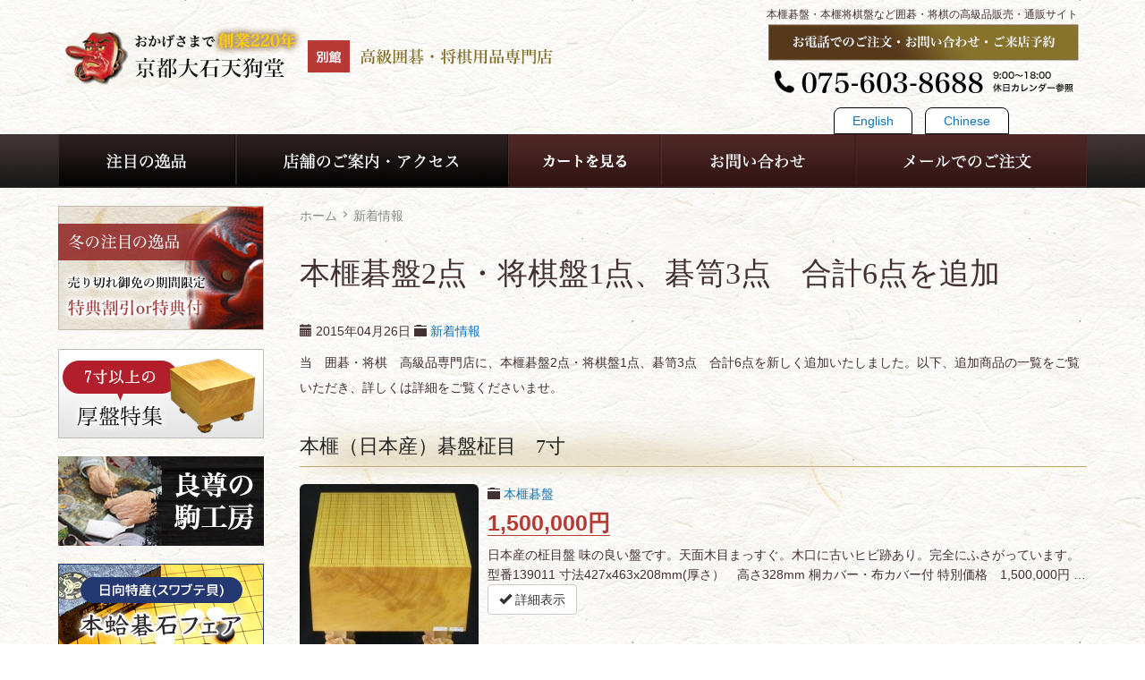

--- FILE ---
content_type: text/html; charset=UTF-8
request_url: https://kyoto-tengudo.jp/news/1060.html
body_size: 12310
content:
<!DOCTYPE HTML>
<html lang="ja">
<head>
<meta charset="UTF-8">
<meta http-equiv="X-UA-Compatible" content="IE=edge">
<title>本榧碁盤2点・将棋盤1点、碁笥3点　合計6点を追加</title>
<meta name="description" content="本榧碁盤2点・将棋盤1点、碁笥3点　合計6点を追加:当　囲碁・将棋　高級品専門店に、本榧碁盤2点・将棋盤1点、碁笥3点　...">
<link rel="alternate" type="application/rss+xml" title="高級囲碁（本榧碁盤）・将棋（本榧将棋盤）専門店　京都大石天狗堂　別館 RSS Feed" href="https://kyoto-tengudo.jp/feed/" />

<!-- IE9未満をHTML5対応させる -->
<!--[if lt IE 9]>
     <script src="https://kyoto-tengudo.jp/wp-content/themes/revonet/js/html5.js"></script>
<![endif]-->

<!-- IEMedia Queries対応 -->
<!--[if lt IE 9]> 
<script src="https://css3-mediaqueries-js.googlecode.com/svn/trunk/css3-mediaqueries.js"></script> 
<![endif]-->

<!-- IE6を透過png対応させる -->
<!--[if IE 6]>
    <script type="text/javascript" src="https://kyoto-tengudo.jp/wp-content/themes/revonet/js/DD_belatedPNG_0-1.0.8a-min.js"></script>
	<script>
		DD_belatedPNG.fix('img, .png_bg');
	</script>
<![endif]-->

<!-- css -->

<!-- Bootstrap -->
<link href="https://kyoto-tengudo.jp/wp-content/themes/revonet/css/bootstrap.min.css" rel="stylesheet" media="screen">
<!-- /Bootstrap -->

<link href="https://kyoto-tengudo.jp/wp-content/themes/revonet/css/font-awesome.min.css" rel="stylesheet" media="screen">
<link rel="stylesheet" href="https://kyoto-tengudo.jp/wp-content/themes/child/style.css" />

<!-- /css -->

<!-- js -->

<script src="https://code.jquery.com/jquery.js"></script>
<script src="https://kyoto-tengudo.jp/wp-content/themes/revonet/js/slider.js"></script>
<script src="https://ajaxzip3.googlecode.com/svn/trunk/ajaxzip3/ajaxzip3.js" charset="UTF-8"></script>

<!-- Bootstrap -->
<script src="https://kyoto-tengudo.jp/wp-content/themes/revonet/js/bootstrap.min.js"></script>
<!-- /Bootstrap -->

<!-- 画像をRetinaに対応させる -->
<script>
//対応させたい画像を２倍サイズで作成し、ファイル名に@2xを追加 ex)logo.jpg -> logo@2x.jpg
//画像の箇所にclass="2x"を設定,cssで実際の表示サイズ指定
$(function () {
    if (window.devicePixelRatio > 1) {

        $('.2x').each(function() {
            $(this).attr('src', $(this).attr('src').replace(/(\.)(png|jpg|gif)/gi,'@2x$1$2'));

/*	    var w = $(this).width() * 0.5;
            var h = $(this).height() * 0.5;
            if (w >= h) {
                $(this).width(w);
            } else {
                $(this).height(h);
            }
*/

        });
    }
});
</script>

<!-- /js -->

		<link rel="icon" type="image/png" href="https://www.tengudo.jp/wp-content/themes/child/images/favi16.png">
		<link rel="apple-touch-icon" href="https://www.tengudo.jp/wp-content/themes/child/images/favi180.png" sizes="180x180">
		
<meta name='robots' content='max-image-preview:large' />
<link rel="alternate" type="application/rss+xml" title="高級囲碁（本榧碁盤）・将棋（本榧将棋盤）専門店　京都大石天狗堂　別館 &raquo; 本榧碁盤2点・将棋盤1点、碁笥3点　合計6点を追加 のコメントのフィード" href="https://kyoto-tengudo.jp/news/1060.html/feed/" />
<script type="text/javascript">
/* <![CDATA[ */
window._wpemojiSettings = {"baseUrl":"https:\/\/s.w.org\/images\/core\/emoji\/14.0.0\/72x72\/","ext":".png","svgUrl":"https:\/\/s.w.org\/images\/core\/emoji\/14.0.0\/svg\/","svgExt":".svg","source":{"concatemoji":"https:\/\/kyoto-tengudo.jp\/wp-includes\/js\/wp-emoji-release.min.js?ver=6.4.7"}};
/*! This file is auto-generated */
!function(i,n){var o,s,e;function c(e){try{var t={supportTests:e,timestamp:(new Date).valueOf()};sessionStorage.setItem(o,JSON.stringify(t))}catch(e){}}function p(e,t,n){e.clearRect(0,0,e.canvas.width,e.canvas.height),e.fillText(t,0,0);var t=new Uint32Array(e.getImageData(0,0,e.canvas.width,e.canvas.height).data),r=(e.clearRect(0,0,e.canvas.width,e.canvas.height),e.fillText(n,0,0),new Uint32Array(e.getImageData(0,0,e.canvas.width,e.canvas.height).data));return t.every(function(e,t){return e===r[t]})}function u(e,t,n){switch(t){case"flag":return n(e,"\ud83c\udff3\ufe0f\u200d\u26a7\ufe0f","\ud83c\udff3\ufe0f\u200b\u26a7\ufe0f")?!1:!n(e,"\ud83c\uddfa\ud83c\uddf3","\ud83c\uddfa\u200b\ud83c\uddf3")&&!n(e,"\ud83c\udff4\udb40\udc67\udb40\udc62\udb40\udc65\udb40\udc6e\udb40\udc67\udb40\udc7f","\ud83c\udff4\u200b\udb40\udc67\u200b\udb40\udc62\u200b\udb40\udc65\u200b\udb40\udc6e\u200b\udb40\udc67\u200b\udb40\udc7f");case"emoji":return!n(e,"\ud83e\udef1\ud83c\udffb\u200d\ud83e\udef2\ud83c\udfff","\ud83e\udef1\ud83c\udffb\u200b\ud83e\udef2\ud83c\udfff")}return!1}function f(e,t,n){var r="undefined"!=typeof WorkerGlobalScope&&self instanceof WorkerGlobalScope?new OffscreenCanvas(300,150):i.createElement("canvas"),a=r.getContext("2d",{willReadFrequently:!0}),o=(a.textBaseline="top",a.font="600 32px Arial",{});return e.forEach(function(e){o[e]=t(a,e,n)}),o}function t(e){var t=i.createElement("script");t.src=e,t.defer=!0,i.head.appendChild(t)}"undefined"!=typeof Promise&&(o="wpEmojiSettingsSupports",s=["flag","emoji"],n.supports={everything:!0,everythingExceptFlag:!0},e=new Promise(function(e){i.addEventListener("DOMContentLoaded",e,{once:!0})}),new Promise(function(t){var n=function(){try{var e=JSON.parse(sessionStorage.getItem(o));if("object"==typeof e&&"number"==typeof e.timestamp&&(new Date).valueOf()<e.timestamp+604800&&"object"==typeof e.supportTests)return e.supportTests}catch(e){}return null}();if(!n){if("undefined"!=typeof Worker&&"undefined"!=typeof OffscreenCanvas&&"undefined"!=typeof URL&&URL.createObjectURL&&"undefined"!=typeof Blob)try{var e="postMessage("+f.toString()+"("+[JSON.stringify(s),u.toString(),p.toString()].join(",")+"));",r=new Blob([e],{type:"text/javascript"}),a=new Worker(URL.createObjectURL(r),{name:"wpTestEmojiSupports"});return void(a.onmessage=function(e){c(n=e.data),a.terminate(),t(n)})}catch(e){}c(n=f(s,u,p))}t(n)}).then(function(e){for(var t in e)n.supports[t]=e[t],n.supports.everything=n.supports.everything&&n.supports[t],"flag"!==t&&(n.supports.everythingExceptFlag=n.supports.everythingExceptFlag&&n.supports[t]);n.supports.everythingExceptFlag=n.supports.everythingExceptFlag&&!n.supports.flag,n.DOMReady=!1,n.readyCallback=function(){n.DOMReady=!0}}).then(function(){return e}).then(function(){var e;n.supports.everything||(n.readyCallback(),(e=n.source||{}).concatemoji?t(e.concatemoji):e.wpemoji&&e.twemoji&&(t(e.twemoji),t(e.wpemoji)))}))}((window,document),window._wpemojiSettings);
/* ]]> */
</script>
<style id='wp-emoji-styles-inline-css' type='text/css'>

	img.wp-smiley, img.emoji {
		display: inline !important;
		border: none !important;
		box-shadow: none !important;
		height: 1em !important;
		width: 1em !important;
		margin: 0 0.07em !important;
		vertical-align: -0.1em !important;
		background: none !important;
		padding: 0 !important;
	}
</style>
<link rel='stylesheet' id='wp-block-library-css' href='https://kyoto-tengudo.jp/wp-includes/css/dist/block-library/style.min.css?ver=6.4.7' type='text/css' media='all' />
<style id='classic-theme-styles-inline-css' type='text/css'>
/*! This file is auto-generated */
.wp-block-button__link{color:#fff;background-color:#32373c;border-radius:9999px;box-shadow:none;text-decoration:none;padding:calc(.667em + 2px) calc(1.333em + 2px);font-size:1.125em}.wp-block-file__button{background:#32373c;color:#fff;text-decoration:none}
</style>
<style id='global-styles-inline-css' type='text/css'>
body{--wp--preset--color--black: #000000;--wp--preset--color--cyan-bluish-gray: #abb8c3;--wp--preset--color--white: #ffffff;--wp--preset--color--pale-pink: #f78da7;--wp--preset--color--vivid-red: #cf2e2e;--wp--preset--color--luminous-vivid-orange: #ff6900;--wp--preset--color--luminous-vivid-amber: #fcb900;--wp--preset--color--light-green-cyan: #7bdcb5;--wp--preset--color--vivid-green-cyan: #00d084;--wp--preset--color--pale-cyan-blue: #8ed1fc;--wp--preset--color--vivid-cyan-blue: #0693e3;--wp--preset--color--vivid-purple: #9b51e0;--wp--preset--gradient--vivid-cyan-blue-to-vivid-purple: linear-gradient(135deg,rgba(6,147,227,1) 0%,rgb(155,81,224) 100%);--wp--preset--gradient--light-green-cyan-to-vivid-green-cyan: linear-gradient(135deg,rgb(122,220,180) 0%,rgb(0,208,130) 100%);--wp--preset--gradient--luminous-vivid-amber-to-luminous-vivid-orange: linear-gradient(135deg,rgba(252,185,0,1) 0%,rgba(255,105,0,1) 100%);--wp--preset--gradient--luminous-vivid-orange-to-vivid-red: linear-gradient(135deg,rgba(255,105,0,1) 0%,rgb(207,46,46) 100%);--wp--preset--gradient--very-light-gray-to-cyan-bluish-gray: linear-gradient(135deg,rgb(238,238,238) 0%,rgb(169,184,195) 100%);--wp--preset--gradient--cool-to-warm-spectrum: linear-gradient(135deg,rgb(74,234,220) 0%,rgb(151,120,209) 20%,rgb(207,42,186) 40%,rgb(238,44,130) 60%,rgb(251,105,98) 80%,rgb(254,248,76) 100%);--wp--preset--gradient--blush-light-purple: linear-gradient(135deg,rgb(255,206,236) 0%,rgb(152,150,240) 100%);--wp--preset--gradient--blush-bordeaux: linear-gradient(135deg,rgb(254,205,165) 0%,rgb(254,45,45) 50%,rgb(107,0,62) 100%);--wp--preset--gradient--luminous-dusk: linear-gradient(135deg,rgb(255,203,112) 0%,rgb(199,81,192) 50%,rgb(65,88,208) 100%);--wp--preset--gradient--pale-ocean: linear-gradient(135deg,rgb(255,245,203) 0%,rgb(182,227,212) 50%,rgb(51,167,181) 100%);--wp--preset--gradient--electric-grass: linear-gradient(135deg,rgb(202,248,128) 0%,rgb(113,206,126) 100%);--wp--preset--gradient--midnight: linear-gradient(135deg,rgb(2,3,129) 0%,rgb(40,116,252) 100%);--wp--preset--font-size--small: 13px;--wp--preset--font-size--medium: 20px;--wp--preset--font-size--large: 36px;--wp--preset--font-size--x-large: 42px;--wp--preset--spacing--20: 0.44rem;--wp--preset--spacing--30: 0.67rem;--wp--preset--spacing--40: 1rem;--wp--preset--spacing--50: 1.5rem;--wp--preset--spacing--60: 2.25rem;--wp--preset--spacing--70: 3.38rem;--wp--preset--spacing--80: 5.06rem;--wp--preset--shadow--natural: 6px 6px 9px rgba(0, 0, 0, 0.2);--wp--preset--shadow--deep: 12px 12px 50px rgba(0, 0, 0, 0.4);--wp--preset--shadow--sharp: 6px 6px 0px rgba(0, 0, 0, 0.2);--wp--preset--shadow--outlined: 6px 6px 0px -3px rgba(255, 255, 255, 1), 6px 6px rgba(0, 0, 0, 1);--wp--preset--shadow--crisp: 6px 6px 0px rgba(0, 0, 0, 1);}:where(.is-layout-flex){gap: 0.5em;}:where(.is-layout-grid){gap: 0.5em;}body .is-layout-flow > .alignleft{float: left;margin-inline-start: 0;margin-inline-end: 2em;}body .is-layout-flow > .alignright{float: right;margin-inline-start: 2em;margin-inline-end: 0;}body .is-layout-flow > .aligncenter{margin-left: auto !important;margin-right: auto !important;}body .is-layout-constrained > .alignleft{float: left;margin-inline-start: 0;margin-inline-end: 2em;}body .is-layout-constrained > .alignright{float: right;margin-inline-start: 2em;margin-inline-end: 0;}body .is-layout-constrained > .aligncenter{margin-left: auto !important;margin-right: auto !important;}body .is-layout-constrained > :where(:not(.alignleft):not(.alignright):not(.alignfull)){max-width: var(--wp--style--global--content-size);margin-left: auto !important;margin-right: auto !important;}body .is-layout-constrained > .alignwide{max-width: var(--wp--style--global--wide-size);}body .is-layout-flex{display: flex;}body .is-layout-flex{flex-wrap: wrap;align-items: center;}body .is-layout-flex > *{margin: 0;}body .is-layout-grid{display: grid;}body .is-layout-grid > *{margin: 0;}:where(.wp-block-columns.is-layout-flex){gap: 2em;}:where(.wp-block-columns.is-layout-grid){gap: 2em;}:where(.wp-block-post-template.is-layout-flex){gap: 1.25em;}:where(.wp-block-post-template.is-layout-grid){gap: 1.25em;}.has-black-color{color: var(--wp--preset--color--black) !important;}.has-cyan-bluish-gray-color{color: var(--wp--preset--color--cyan-bluish-gray) !important;}.has-white-color{color: var(--wp--preset--color--white) !important;}.has-pale-pink-color{color: var(--wp--preset--color--pale-pink) !important;}.has-vivid-red-color{color: var(--wp--preset--color--vivid-red) !important;}.has-luminous-vivid-orange-color{color: var(--wp--preset--color--luminous-vivid-orange) !important;}.has-luminous-vivid-amber-color{color: var(--wp--preset--color--luminous-vivid-amber) !important;}.has-light-green-cyan-color{color: var(--wp--preset--color--light-green-cyan) !important;}.has-vivid-green-cyan-color{color: var(--wp--preset--color--vivid-green-cyan) !important;}.has-pale-cyan-blue-color{color: var(--wp--preset--color--pale-cyan-blue) !important;}.has-vivid-cyan-blue-color{color: var(--wp--preset--color--vivid-cyan-blue) !important;}.has-vivid-purple-color{color: var(--wp--preset--color--vivid-purple) !important;}.has-black-background-color{background-color: var(--wp--preset--color--black) !important;}.has-cyan-bluish-gray-background-color{background-color: var(--wp--preset--color--cyan-bluish-gray) !important;}.has-white-background-color{background-color: var(--wp--preset--color--white) !important;}.has-pale-pink-background-color{background-color: var(--wp--preset--color--pale-pink) !important;}.has-vivid-red-background-color{background-color: var(--wp--preset--color--vivid-red) !important;}.has-luminous-vivid-orange-background-color{background-color: var(--wp--preset--color--luminous-vivid-orange) !important;}.has-luminous-vivid-amber-background-color{background-color: var(--wp--preset--color--luminous-vivid-amber) !important;}.has-light-green-cyan-background-color{background-color: var(--wp--preset--color--light-green-cyan) !important;}.has-vivid-green-cyan-background-color{background-color: var(--wp--preset--color--vivid-green-cyan) !important;}.has-pale-cyan-blue-background-color{background-color: var(--wp--preset--color--pale-cyan-blue) !important;}.has-vivid-cyan-blue-background-color{background-color: var(--wp--preset--color--vivid-cyan-blue) !important;}.has-vivid-purple-background-color{background-color: var(--wp--preset--color--vivid-purple) !important;}.has-black-border-color{border-color: var(--wp--preset--color--black) !important;}.has-cyan-bluish-gray-border-color{border-color: var(--wp--preset--color--cyan-bluish-gray) !important;}.has-white-border-color{border-color: var(--wp--preset--color--white) !important;}.has-pale-pink-border-color{border-color: var(--wp--preset--color--pale-pink) !important;}.has-vivid-red-border-color{border-color: var(--wp--preset--color--vivid-red) !important;}.has-luminous-vivid-orange-border-color{border-color: var(--wp--preset--color--luminous-vivid-orange) !important;}.has-luminous-vivid-amber-border-color{border-color: var(--wp--preset--color--luminous-vivid-amber) !important;}.has-light-green-cyan-border-color{border-color: var(--wp--preset--color--light-green-cyan) !important;}.has-vivid-green-cyan-border-color{border-color: var(--wp--preset--color--vivid-green-cyan) !important;}.has-pale-cyan-blue-border-color{border-color: var(--wp--preset--color--pale-cyan-blue) !important;}.has-vivid-cyan-blue-border-color{border-color: var(--wp--preset--color--vivid-cyan-blue) !important;}.has-vivid-purple-border-color{border-color: var(--wp--preset--color--vivid-purple) !important;}.has-vivid-cyan-blue-to-vivid-purple-gradient-background{background: var(--wp--preset--gradient--vivid-cyan-blue-to-vivid-purple) !important;}.has-light-green-cyan-to-vivid-green-cyan-gradient-background{background: var(--wp--preset--gradient--light-green-cyan-to-vivid-green-cyan) !important;}.has-luminous-vivid-amber-to-luminous-vivid-orange-gradient-background{background: var(--wp--preset--gradient--luminous-vivid-amber-to-luminous-vivid-orange) !important;}.has-luminous-vivid-orange-to-vivid-red-gradient-background{background: var(--wp--preset--gradient--luminous-vivid-orange-to-vivid-red) !important;}.has-very-light-gray-to-cyan-bluish-gray-gradient-background{background: var(--wp--preset--gradient--very-light-gray-to-cyan-bluish-gray) !important;}.has-cool-to-warm-spectrum-gradient-background{background: var(--wp--preset--gradient--cool-to-warm-spectrum) !important;}.has-blush-light-purple-gradient-background{background: var(--wp--preset--gradient--blush-light-purple) !important;}.has-blush-bordeaux-gradient-background{background: var(--wp--preset--gradient--blush-bordeaux) !important;}.has-luminous-dusk-gradient-background{background: var(--wp--preset--gradient--luminous-dusk) !important;}.has-pale-ocean-gradient-background{background: var(--wp--preset--gradient--pale-ocean) !important;}.has-electric-grass-gradient-background{background: var(--wp--preset--gradient--electric-grass) !important;}.has-midnight-gradient-background{background: var(--wp--preset--gradient--midnight) !important;}.has-small-font-size{font-size: var(--wp--preset--font-size--small) !important;}.has-medium-font-size{font-size: var(--wp--preset--font-size--medium) !important;}.has-large-font-size{font-size: var(--wp--preset--font-size--large) !important;}.has-x-large-font-size{font-size: var(--wp--preset--font-size--x-large) !important;}
.wp-block-navigation a:where(:not(.wp-element-button)){color: inherit;}
:where(.wp-block-post-template.is-layout-flex){gap: 1.25em;}:where(.wp-block-post-template.is-layout-grid){gap: 1.25em;}
:where(.wp-block-columns.is-layout-flex){gap: 2em;}:where(.wp-block-columns.is-layout-grid){gap: 2em;}
.wp-block-pullquote{font-size: 1.5em;line-height: 1.6;}
</style>
<link rel='stylesheet' id='biz-cal-style-css' href='https://kyoto-tengudo.jp/wp-content/plugins/biz-calendar/biz-cal.css?ver=2.2.0' type='text/css' media='all' />
<link rel='stylesheet' id='contact-form-7-css' href='https://kyoto-tengudo.jp/wp-content/plugins/contact-form-7/includes/css/styles.css?ver=5.8.4' type='text/css' media='all' />
<link rel='stylesheet' id='validationEngine.jquery.css-css' href='https://kyoto-tengudo.jp/wp-content/themes/revonet/css/validationEngine.jquery.css?ver=1.0' type='text/css' media='all' />
<link rel='stylesheet' id='jquery.lightbox.min.css-css' href='https://kyoto-tengudo.jp/wp-content/plugins/wp-jquery-lightbox/styles/lightbox.min.css?ver=1.4.8.2' type='text/css' media='all' />
<script type="text/javascript" src="https://kyoto-tengudo.jp/wp-includes/js/jquery/jquery.min.js?ver=3.7.1" id="jquery-core-js"></script>
<script type="text/javascript" src="https://kyoto-tengudo.jp/wp-includes/js/jquery/jquery-migrate.min.js?ver=3.4.1" id="jquery-migrate-js"></script>
<script type="text/javascript" id="biz-cal-script-js-extra">
/* <![CDATA[ */
var bizcalOptions = {"holiday_title":"\u5b9a\u4f11\u65e5","sun":"on","holiday":"on","temp_holidays":"2026-01-01\r\n2026-01-02\r\n2026-01-03\r\n2026-01-04\r\n2026-01-12\r\n2026-02-11\r\n2026-02-23\r\n2026-03-20\r\n2026-04-29\r\n2026-05-04\r\n2026-05-05\r\n2026-05-06\r\n2026-07-20\r\n2026-08-11\r\n2026-08-12\r\n2026-08-13\r\n2026-08-14\r\n2026-08-15\r\n2026-08-16\r\n2026-09-21\r\n2026-09-22\r\n2026-09-23\r\n2026-10-12\r\n2026-11-03\r\n2026-11-23\r\n2026-12-30\r\n2026-12-31","temp_weekdays":"","eventday_title":"","eventday_url":"","eventdays":"","month_limit":"\u6307\u5b9a","nextmonthlimit":"1","prevmonthlimit":"0","plugindir":"https:\/\/kyoto-tengudo.jp\/wp-content\/plugins\/biz-calendar\/","national_holiday":null};
/* ]]> */
</script>
<script type="text/javascript" src="https://kyoto-tengudo.jp/wp-content/plugins/biz-calendar/calendar.js?ver=2.2.0" id="biz-cal-script-js"></script>
<link rel="https://api.w.org/" href="https://kyoto-tengudo.jp/wp-json/" /><link rel="alternate" type="application/json" href="https://kyoto-tengudo.jp/wp-json/wp/v2/posts/1060" /><link rel="canonical" href="https://kyoto-tengudo.jp/news/1060.html" />
<link rel='shortlink' href='https://kyoto-tengudo.jp/?p=1060' />
<link rel="alternate" type="application/json+oembed" href="https://kyoto-tengudo.jp/wp-json/oembed/1.0/embed?url=https%3A%2F%2Fkyoto-tengudo.jp%2Fnews%2F1060.html" />
<link rel="alternate" type="text/xml+oembed" href="https://kyoto-tengudo.jp/wp-json/oembed/1.0/embed?url=https%3A%2F%2Fkyoto-tengudo.jp%2Fnews%2F1060.html&#038;format=xml" />
</head>

<body data-rsssl=1>
<!-- Google Tag Manager -->
<noscript><iframe src="//www.googletagmanager.com/ns.html?id=GTM-5XFRL6"
height="0" width="0" style="display:none;visibility:hidden"></iframe></noscript>
<script>(function(w,d,s,l,i){w[l]=w[l]||[];w[l].push({'gtm.start':
new Date().getTime(),event:'gtm.js'});var f=d.getElementsByTagName(s)[0],
j=d.createElement(s),dl=l!='dataLayer'?'&l='+l:'';j.async=true;j.src=
'//www.googletagmanager.com/gtm.js?id='+i+dl;f.parentNode.insertBefore(j,f);
})(window,document,'script','dataLayer','GTM-5XFRL6');</script>
<!-- End Google Tag Manager -->

	<!-- header -->
	<div id="header">
		<div class="container">
        <div id="site_description">
      本榧碁盤・本榧将棋盤など囲碁・将棋の高級品販売・通販サイト    </div>
            	
        	<div id="logo">
            <a href="https://kyoto-tengudo.jp"><img src="https://kyoto-tengudo.jp/wp-content/themes/child/images/logo.png" alt="<br />
<b>Warning</b>:  Use of undefined constant name - assumed 'name' (this will throw an Error in a future version of PHP) in <b>/home/rv01/kyoto-tengudo.jp/public_html/wp-content/themes/child/header.php</b> on line <b>108</b><br />
高級囲碁（本榧碁盤）・将棋（本榧将棋盤）専門店　京都大石天狗堂　別館" class="2x"></a>
            </div>
            <div id="haeder_r">
       	    <img src="https://kyoto-tengudo.jp/wp-content/themes/child/images/headerTel.png" alt="お電話でのお問い合わせ、ご注文、来店予約　075-603-8688">
                <ul class="tbl sep inline">
                <li><a href="https://go.tengudo.jp/en/" class="a_btn" target="_blank"><i class="fas fa-external-link-alt"></i> English</a></li>
                <li><a href="https://go.tengudo.jp/cn/" class="a_btn" target="_blank"><i class="fas fa-external-link-alt"></i> Chinese</a></li>
                </ul>
            </div>
            
            <div id="xs-nav"><a type="button" class="btn btn-default"><i class="fa fa-bars"></i></a></div>
        </div>
    </div>
	<!-- /header -->
    
    <!-- nav -->
	<div id="nav">
    	<div class="container">
        <ul>
<li><a href="https://kyoto-tengudo.jp/attention/" data-label="注目の逸品"><img src="https://kyoto-tengudo.jp/wp-content/themes/child/images/nav_gem.png" alt="注目の逸品"></a></li><!--
--><li><a href="https://kyoto-tengudo.jp/company/" data-label="店舗案内・アクセス"><img src="https://kyoto-tengudo.jp/wp-content/themes/child/images/nav_shop.png" alt="店舗案内"></a></li><!--
--><li><a href="https://cart.shop-pro.jp/proxy/basket?shop_id=PA01424472&shop_domain=tengudo.shop-pro.jp" target="_blank" data-label="カートを見る"><img src="https://kyoto-tengudo.jp/wp-content/themes/child/images/nav_cart.png" alt="カートを見る"></a></li><!--
--><li><a href="https://kyoto-tengudo.jp/contact/" data-label="お問い合わせ"><img src="https://kyoto-tengudo.jp/wp-content/themes/child/images/nav_contact.png" alt="お問い合わせ"></a></li><!--
--><li><a href="https://kyoto-tengudo.jp/contact/order/" data-label="メールでのご注文"><img src="https://kyoto-tengudo.jp/wp-content/themes/child/images/nav_order.png" alt="メールでのご注文"></a></li>
<div class="hidden-lg hidden-md"><li id="menu-item-10" class="menu-item menu-item-type-post_type menu-item-object-page menu-item-10"><a href="http://go.tengudo.jp/en/" target="_blank">English</a></li>
<li id="menu-item-10" class="menu-item menu-item-type-post_type menu-item-object-page menu-item-10"><a href="http://go.tengudo.jp/cn/" target="_blank">Chinese</a></li>
</div>
</ul>
        </div>
    </div>
    <!-- /nav -->

	<!-- contentWrap -->
    <div id="contentWrap">
    <div class="container">
	<!-- content -->
    <div id="content" class="post-template-default single single-post postid-1060 single-format-standard">
    <div id="bread" class="clear"><ul><li itemscope itemtype="http://data-vocabulary.org/Breadcrumb"><a href="https://kyoto-tengudo.jp/" itemprop="url"><span itemprop="title">ホーム</span></a></li><li itemscope itemtype="http://data-vocabulary.org/Breadcrumb"><a href="https://kyoto-tengudo.jp/news/" itemprop="url"><span itemprop="title">新着情報</span></a></li></ul></div>            <article class="cat_news">
  <header>

      <h1 itemscope itemtype="http://data-vocabulary.org/Breadcrumb"><a href="https://kyoto-tengudo.jp/news/1060.html" itemprop="url">
       
        <span itemprop="title">
        本榧碁盤2点・将棋盤1点、碁笥3点　合計6点を追加        </span></a></h1>

 

    <div class="itemMeta"> <span class="meta"><span class="glyphicon glyphicon-calendar"></span>
      2015年04月26日      </span>
                  <span class="meta"><span class="glyphicon glyphicon-folder-close"></span> <a href="https://kyoto-tengudo.jp/news/" rel="category tag">新着情報</a></span>
                      </div>

  </header>
  <div class="article_body">

        <p>当　囲碁・将棋　高級品専門店に、本榧碁盤2点・将棋盤1点、碁笥3点　合計6点を新しく追加いたしました。以下、追加商品の一覧をご覧いただき、詳しくは詳細をご覧くださいませ。</p>

<div class="news">

<article class="summary summary_item">
  <header>


    <h2><a href="https://kyoto-tengudo.jp/item/kaya-go/1014.html">
      本榧（日本産）碁盤柾目　7寸      </a></h2>

  </header>
  <div class="article-body">


        <div class="article-img"> <a href="https://kyoto-tengudo.jp/item/kaya-go/1014.html">
      <img decoding="async" src="https://kyoto-tengudo.jp/wp-content/uploads/2015/04/item1-10-1-350x3501-200x200.jpg" class="itemImg img-rounded wp-post-image" alt="本榧（日本産）碁盤柾目　7寸" />      </a> </div>
    

<div class="itemMeta">
<span class="glyphicon glyphicon-folder-close"></span>
      <a href="https://kyoto-tengudo.jp/item/kaya-go/" rel="category tag">本榧碁盤</a></div>

<div class="item_price"><span class="price_text">1,500,000円</span></div>
    <div class="excerpt"> 
  
    
  
  
    
    
    
    
  



日本産の柾目盤
味の良い盤です。天面木目まっすぐ。木口に古いヒビ跡あり。完全にふさがっています。



型番139011


寸法427x463x208mm(厚さ）　高さ328mm




桐カバー・布カバー付
特別価格　1,500,000円


…<div class="more"><a href="https://kyoto-tengudo.jp/item/kaya-go/1014.html" class="btn btn-default btn-md"><span class="glyphicon glyphicon-ok"></span> 詳細表示</a></div> </div>
  </div>
  <footer class="hidden-xs">
      </footer>
</article>

        
<article class="summary summary_item">
  <header>


    <h2><a href="https://kyoto-tengudo.jp/item/kaya-go/1012.html">
      本榧(雲南産)碁盤柾目　6.2寸      </a></h2>

  </header>
  <div class="article-body">


        <div class="article-img"> <a href="https://kyoto-tengudo.jp/item/kaya-go/1012.html">
      <img decoding="async" src="https://kyoto-tengudo.jp/wp-content/uploads/2015/04/item1-9-1-350x3501-200x200.jpg" class="itemImg img-rounded wp-post-image" alt="本榧(雲南産)碁盤柾目　6.2寸" />      </a> </div>
    

<div class="itemMeta">
<span class="glyphicon glyphicon-folder-close"></span>
      <a href="https://kyoto-tengudo.jp/item/kaya-go/" rel="category tag">本榧碁盤</a></div>

<div class="item_price"><span class="price_text">540,000円</span></div>
    <div class="excerpt"> 
  
    
  
  
    
    
    
    
  



天面の木目は手前から奥へまっすぐに通った最高クラス
天面はもちろん四方ともに申し分のない、木味と目通しです。木目もよく立っています。



型番153132


寸法430x460x190mm（厚さ）　高さ310mm


重さ20kg




桐カバー・布カバ…<div class="more"><a href="https://kyoto-tengudo.jp/item/kaya-go/1012.html" class="btn btn-default btn-md"><span class="glyphicon glyphicon-ok"></span> 詳細表示</a></div> </div>
  </div>
  <footer class="hidden-xs">
      </footer>
</article>

<article class="summary summary_item">
  <header>


    <h2><a href="https://kyoto-tengudo.jp/item/kaya-shogi/1016.html">
      本榧(雲南産）将棋盤柾目　7.2寸      </a></h2>

  </header>
  <div class="article-body">


        <div class="article-img"> <a href="https://kyoto-tengudo.jp/item/kaya-shogi/1016.html">
      <img decoding="async" src="https://kyoto-tengudo.jp/wp-content/uploads/2015/04/item3-17-1-350x3501-200x200.jpg" class="itemImg img-rounded wp-post-image" alt="本榧(雲南産）将棋盤柾目　7.2寸" />      </a> </div>
    

<div class="itemMeta">
<span class="glyphicon glyphicon-folder-close"></span>
      <a href="https://kyoto-tengudo.jp/item/kaya-shogi/" rel="category tag">本榧将棋盤</a> &bull; <a href="https://kyoto-tengudo.jp/gem/" rel="category tag">注目の逸品</a></div>

<div class="item_price"><span class="price_text">388,800円</span></div>
    <div class="excerpt"> 
  
    
  
  
    
    
    
    
  



無傷の逸品
天面はもちろん四方も無傷の申し分のない、数少ない逸品です。



型番153133


寸法340x370x220mm（厚さ）　高さ325mm


重さ15kg




桐カバー・布カバー付
特別価格　388,800円


…<div class="more"><a href="https://kyoto-tengudo.jp/item/kaya-shogi/1016.html" class="btn btn-default btn-md"><span class="glyphicon glyphicon-ok"></span> 詳細表示</a></div> </div>
  </div>
  <footer class="hidden-xs">
      </footer>
</article>

<article class="summary summary_item">
  <header>


    <h2><a href="https://kyoto-tengudo.jp/item/go-bowl-stone/1010.html">
      碁笥　島桑本因坊型　4.7寸      </a></h2>

  </header>
  <div class="article-body">


        <div class="article-img"> <a href="https://kyoto-tengudo.jp/item/go-bowl-stone/1010.html">
      <img decoding="async" src="https://kyoto-tengudo.jp/wp-content/uploads/2015/04/item2-b-12-1-350x233-200x133.jpg" class="itemImg img-rounded wp-post-image" alt="碁笥　島桑本因坊型　4.7寸" />      </a> </div>
    

<div class="itemMeta">
<span class="glyphicon glyphicon-folder-close"></span>
      <a href="https://kyoto-tengudo.jp/item/go-bowl-stone/" rel="category tag">碁笥・碁石</a></div>

<div class="item_price"><span class="price_text">162,000円</span></div>
    <div class="excerpt"> 
  
    
  
  
    
    
    
    
  



桑の中でも高級品として有名な素材、島桑です。


高級品の素材
価格　162,000円


…<div class="more"><a href="https://kyoto-tengudo.jp/item/go-bowl-stone/1010.html" class="btn btn-default btn-md"><span class="glyphicon glyphicon-ok"></span> 詳細表示</a></div> </div>
  </div>
  <footer class="hidden-xs">
      </footer>
</article>

        
<article class="summary summary_item">
  <header>


    <h2><a href="https://kyoto-tengudo.jp/item/go-bowl-stone/1008.html">
      碁笥　金桑平型　5.4寸      </a></h2>

  </header>
  <div class="article-body">


        <div class="article-img"> <a href="https://kyoto-tengudo.jp/item/go-bowl-stone/1008.html">
      <img decoding="async" src="https://kyoto-tengudo.jp/wp-content/uploads/2015/04/item2-b-11-1-350x233-200x133.jpg" class="itemImg img-rounded wp-post-image" alt="碁笥　金桑平型　5.4寸" />      </a> </div>
    

<div class="itemMeta">
<span class="glyphicon glyphicon-folder-close"></span>
      <a href="https://kyoto-tengudo.jp/item/go-bowl-stone/" rel="category tag">碁笥・碁石</a></div>

<div class="item_price"><span class="price_text">180,000円</span></div>
    <div class="excerpt"> 
  
    
  
  
    
    
    
    
  



桑の中でも、金色に輝くような木味のもの
多くの素材の中からごくまれに取れる素材です。



サイズ碁石は36号まで入ります。




5.4寸の平型
価格　180,000円


…<div class="more"><a href="https://kyoto-tengudo.jp/item/go-bowl-stone/1008.html" class="btn btn-default btn-md"><span class="glyphicon glyphicon-ok"></span> 詳細表示</a></div> </div>
  </div>
  <footer class="hidden-xs">
      </footer>
</article>

        
<article class="summary summary_item">
  <header>


    <h2><a href="https://kyoto-tengudo.jp/item/go-bowl-stone/1005.html">
      碁笥　金桑本因坊型　5寸      </a></h2>

  </header>
  <div class="article-body">


        <div class="article-img"> <a href="https://kyoto-tengudo.jp/item/go-bowl-stone/1005.html">
      <img decoding="async" src="https://kyoto-tengudo.jp/wp-content/uploads/2015/04/item2-b-10-1-350x233-200x133.jpg" class="itemImg img-rounded wp-post-image" alt="碁笥　金桑本因坊型　5寸" />      </a> </div>
    

<div class="itemMeta">
<span class="glyphicon glyphicon-folder-close"></span>
      <a href="https://kyoto-tengudo.jp/item/go-bowl-stone/" rel="category tag">碁笥・碁石</a></div>

<div class="item_price"><span class="price_text">135,000円</span></div>
    <div class="excerpt"> 
  
    
  
  
    
    
    
    
  



桑の中でも、金色に輝くような木味のもの
多くの素材の中からごくまれに取れる素材です。本因坊型です。



サイズ碁石は34号まで入ります。




本因坊型
価格　135,000円


…<div class="more"><a href="https://kyoto-tengudo.jp/item/go-bowl-stone/1005.html" class="btn btn-default btn-md"><span class="glyphicon glyphicon-ok"></span> 詳細表示</a></div> </div>
  </div>
  <footer class="hidden-xs">
      </footer>
</article>

  </div>
  </div>
  <footer>


      </footer>
</article>                        



<a href="https://kyoto-tengudo.jp/company/#map"><img src="https://kyoto-tengudo.jp/wp-content/themes/child/images/content_foot_contact.png" alt="店舗へのご来店　アクセス情報はこちら" class="2x"></a>

<div class="visible-xs">

<h2><i class="fa fa-archive"></i> 商品カテゴリ </h2>

	<ul class="col2 no-clear">
<li><a href="https://kyoto-tengudo.jp/attention/"><img src="https://kyoto-tengudo.jp/wp-content/themes/child/images/gem_sp_2.png" alt="注目の逸品　特典割引or特典付" class="mb20"></a></li>
<li><a href="https://kyoto-tengudo.jp/item/shogi-piece-ryoson/"><img src="https://kyoto-tengudo.jp/wp-content/themes/child/images/side_ryoson.jpg" alt="良尊の駒工房" class="mb20"></a></li>
</ul>

<ul class="col2 no-clear">
       	    <li><a href="https://kyoto-tengudo.jp/item/7-over/"><img src="https://kyoto-tengudo.jp/wp-content/themes/child/images/side_thickness.png" alt="7寸以上の厚盤特集" class="mb20"></a></li>
       	    <li><a href="https://kyoto-tengudo.jp/item/go-stone/"><img src="https://kyoto-tengudo.jp/wp-content/themes/child/images/side_stone.jpg" alt="日向特産(スワブテ貝)本蛤碁石フェア" class="mb20"></a></li>
</ul>

<ul class="col2 no-clear">
	<li><a href="https://kyoto-tengudo.jp/item/kaya-go/"><img src="https://kyoto-tengudo.jp/wp-content/themes/child/images/side_cate1.jpg" alt="本榧碁盤足付"></a>
	</li>
	<li><a href="https://kyoto-tengudo.jp/item/kaya-go-t/"><img src="https://kyoto-tengudo.jp/wp-content/themes/child/images/side_cate1-t.jpg" alt="本榧碁盤卓上"></a></li>
</ul>

<ul class="col2 no-clear">
	<li><a href="https://kyoto-tengudo.jp/item/go-bowl-stone/"><img src="https://kyoto-tengudo.jp/wp-content/themes/child/images/side_cate2.jpg" alt="碁笥・碁石"></a></li>
	<li><a href="https://kyoto-tengudo.jp/item/other/"><img src="https://kyoto-tengudo.jp/wp-content/themes/child/images/side_cate6.jpg" alt="関連商品　棋道生活を豊かに" ></a></li>
</ul>

<ul class="col2 no-clear">
	<li><a href="https://kyoto-tengudo.jp/item/kaya-shogi/"><img src="https://kyoto-tengudo.jp/wp-content/themes/child/images/side_cate3.jpg" alt="本榧将棋盤足付"></a></li>
	<li><a href="https://kyoto-tengudo.jp/item/kaya-shogi-t/"><img src="https://kyoto-tengudo.jp/wp-content/themes/child/images/side_cate3-t.jpg" alt="本榧将棋盤卓上"></a></li>
</ul>

<ul class="col2 no-clear">
	<li><a href="https://kyoto-tengudo.jp/item/shogi-piece/"><img src="https://kyoto-tengudo.jp/wp-content/themes/child/images/side_cate4.jpg" alt="将棋駒"></a></li>
	<li><a href="https://kyoto-tengudo.jp/item/piece-box-stand/"><img src="https://kyoto-tengudo.jp/wp-content/themes/child/images/side_cate5.jpg" alt="駒箱・駒台"></a></li>
</ul>

<ul class="col3">
	<li><a href="https://kyoto-tengudo.jp/knowladge/"><img src="https://kyoto-tengudo.jp/wp-content/themes/child/images/side_qa.png" alt="囲碁将棋基礎知識" class="mb10"></a>
	<p><a href="https://kyoto-tengudo.jp/knowladge/">囲碁将棋基礎知識</a></p></li>
	<li><a href="https://kyoto-tengudo.jp/blog/"><img src="https://kyoto-tengudo.jp/wp-content/themes/child/images/side_blog.png" alt="雑学ブログ" class="mb10"></a>
	<p><a href="https://kyoto-tengudo.jp/blog/">雑学ブログ</a></p></li>
</ul>

<h2><i class="fa fa-link"></i> 関連サイト</h2>

<ul class="col3">
	<li><a href="http://go.tengudo.jp" target="_blank"><img src="https://kyoto-tengudo.jp/wp-content/themes/child/images/side_site1.png" alt="囲碁・将棋サイト　本館　リーズナブルな品や標準セットなど幅広く販売" class="mb20"></a>
	</li>
	<li>
<a href="http://www.tengudo.jp" target="_blank"><img src="https://kyoto-tengudo.jp/wp-content/themes/child/images/side_site2.png" alt="かるた・百人一首サイト" class="mb20"></a>
</li>
</ul>
</div>



</div>
	<!-- /content -->
    
      <!-- side -->
    <div id="side">
       	    <a href="https://kyoto-tengudo.jp/attention/"><img src="https://kyoto-tengudo.jp/wp-content/themes/child/images/side_gem.png" alt="注目の逸品　特典割引or特典付" class="mb20"></a>

       	    <a href="https://kyoto-tengudo.jp/item/7-over/"><img src="https://kyoto-tengudo.jp/wp-content/themes/child/images/side_thickness.png" alt="7寸以上の厚盤特集" class="mb20"></a>

       	    <a href="https://kyoto-tengudo.jp/item/shogi-piece-ryoson/"><img src="https://kyoto-tengudo.jp/wp-content/themes/child/images/side_ryoson.jpg" alt="良尊の駒工房" class="mb20"></a>

       	    <a href="https://kyoto-tengudo.jp/item/go-stone/"><img src="https://kyoto-tengudo.jp/wp-content/themes/child/images/side_stone.jpg" alt="日向特産(スワブテ貝)本蛤碁石フェア" class="mb20"></a>

       	    <a href="https://kyoto-tengudo.jp/item/kaya-go/"><img src="https://kyoto-tengudo.jp/wp-content/themes/child/images/side_cate1.jpg" alt="本榧碁盤足付"></a>
       	    <a href="https://kyoto-tengudo.jp/item/kaya-go-t/"><img src="https://kyoto-tengudo.jp/wp-content/themes/child/images/side_cate1-t.jpg" alt="本榧碁盤卓上"></a>
       	    <a href="https://kyoto-tengudo.jp/item/go-bowl-stone/"><img src="https://kyoto-tengudo.jp/wp-content/themes/child/images/side_cate2.jpg" alt="碁笥・碁石"></a>
       	    <a href="https://kyoto-tengudo.jp/item/kaya-shogi/"><img src="https://kyoto-tengudo.jp/wp-content/themes/child/images/side_cate3.jpg" alt="本榧将棋盤足付"></a>
       	    <a href="https://kyoto-tengudo.jp/item/kaya-shogi-t/"><img src="https://kyoto-tengudo.jp/wp-content/themes/child/images/side_cate3-t.jpg" alt="本榧将棋盤卓上"></a>
       	    <a href="https://kyoto-tengudo.jp/item/shogi-piece/"><img src="https://kyoto-tengudo.jp/wp-content/themes/child/images/side_cate4.jpg" alt="将棋駒"></a>
       	    <a href="https://kyoto-tengudo.jp/item/piece-box-stand/"><img src="https://kyoto-tengudo.jp/wp-content/themes/child/images/side_cate5.jpg" alt="駒箱・駒台"></a>
       	    <a href="https://kyoto-tengudo.jp/item/other/"><img src="https://kyoto-tengudo.jp/wp-content/themes/child/images/side_cate6.jpg" alt="関連商品　棋道生活を豊かに" class="mb20"></a>

       	    <a href="https://kyoto-tengudo.jp/blog/"><img src="https://kyoto-tengudo.jp/wp-content/themes/child/images/side_blog.png" alt="碁盤店の毎日・雑学ブログ" class="mb20"></a>

       	    <a href="https://kyoto-tengudo.jp/knowladge/"><img src="https://kyoto-tengudo.jp/wp-content/themes/child/images/side_qa.png" alt="知れば知るほど奥深い 囲碁・将棋の基礎知識" class="mb20"></a>


<div id="side_color_area">
<img src="https://kyoto-tengudo.jp/wp-content/themes/child/images/side_calender_title.png" alt="店舗営業日カレンダー">
        <div id="bizcalendar-2" class="widget widget_bizcalendar"><div id='biz_calendar'></div></div><div id="search-2" class="widget widget_search"><div class="search-form">
  <form class="form-inline searchform" role="search" method="get" action="https://kyoto-tengudo.jp/">
    <div class="input-group">
      <label class="sr-only" for="words">検索ワード</label>
      <input type="text" name="s" class="form-control" id="words" placeholder="サイト内検索">
      <span class="input-group-btn">
      <button class="btn btn-default" type="submit"><span class="glyphicon glyphicon-search"></span></button>
      </span> </div>
    <!-- /input-group -->
    
  </form>
</div>
</div>
<div id="side_contact_area">

<img src="https://kyoto-tengudo.jp/wp-content/themes/child/images/side_tel_title.png" alt="お電話でのお問い合わせ・ご注文">
<img src="https://kyoto-tengudo.jp/wp-content/themes/child/images/side_tel.png" alt="075-603-8688 平日9:00～18:00　土曜10:00～17:00" class="mt10 mb10">

<img src="https://kyoto-tengudo.jp/wp-content/themes/child/images/side_mail_title.png" alt="メールでのお問い合わせ・ご注文">
<p>お問い合わせフォームからメールをお送りください。</p>
<a href="https://kyoto-tengudo.jp/contact/"><img src="https://kyoto-tengudo.jp/wp-content/themes/child/images/side_mail_btn.png" alt="メールでのお問い合わせ" class="mt10 mb10"></a><a href="https://kyoto-tengudo.jp/contact/order/"><img src="https://kyoto-tengudo.jp/wp-content/themes/child/images/side_mail_order_btn.png" alt="メールでのご注文" class="mb10"></a>

<img src="https://kyoto-tengudo.jp/wp-content/themes/child/images/side_fax_title.png" alt="FAXでのご注文">
<p>FAXご注文書を印刷いただき <strong>075-603-8677</strong>までFAXをお送りください。</p>
<a href="https://kyoto-tengudo.jp/wp-content/themes/child/images/fax.gif" target="_blank"><img src="https://kyoto-tengudo.jp/wp-content/themes/child/images/side_fax_btn.png" alt="FAXご注文書はこちら" class="mt10 mb10"></a>

<img src="https://kyoto-tengudo.jp/wp-content/themes/child/images/side_reservation_title.png" alt="ご来店予約">
<img src="https://kyoto-tengudo.jp/wp-content/themes/child/images/side_shop_img.png" alt="京都大石天狗堂店舗外観写真" class="mt10 mb10">
<p>たくさんの囲碁・将棋関連用品を取り揃えており、一つ一つ手にとってご覧いただけます。</p>
<a href="https://kyoto-tengudo.jp/company/#map"><img src="https://kyoto-tengudo.jp/wp-content/themes/child/images/side_shop_btn.png" alt="店舗のご案内・アクセスはこちら" class="mt10 mb10"></a>

</div>

</div>

<a href="http://go.tengudo.jp" target="_blank"><img src="https://kyoto-tengudo.jp/wp-content/themes/child/images/side_site1.png" alt="囲碁・将棋サイト　本館　リーズナブルな品や標準セットなど幅広く販売" class="mb20"></a>
<a href="http://www.tengudo.jp" target="_blank"><img src="https://kyoto-tengudo.jp/wp-content/themes/child/images/side_site2.png" alt="かるた・百人一首サイト" class="mb20"></a>
    <!--
<a href="https://www.facebook.com/ohishitengudo" target="_blank"><img src="https://kyoto-tengudo.jp/wp-content/themes/child/images/side_fb.png" alt="京都大石天狗堂Facebook" class="mb20"></a>
    -->

</div>
    <!-- /side -->
 
    </div>
    </div>
	<!-- /contentWrap -->
    

    <!-- footer -->
  <script type="text/javascript" src="https://kyoto-tengudo.jp/wp-content/plugins/contact-form-7/includes/swv/js/index.js?ver=5.8.4" id="swv-js"></script>
<script type="text/javascript" id="contact-form-7-js-extra">
/* <![CDATA[ */
var wpcf7 = {"api":{"root":"https:\/\/kyoto-tengudo.jp\/wp-json\/","namespace":"contact-form-7\/v1"}};
/* ]]> */
</script>
<script type="text/javascript" src="https://kyoto-tengudo.jp/wp-content/plugins/contact-form-7/includes/js/index.js?ver=5.8.4" id="contact-form-7-js"></script>
<script type="text/javascript" src="https://kyoto-tengudo.jp/wp-content/themes/revonet/js/jquery.validationEngine.js?ver=2.6.2" id="jquery.validationEngine.js-js"></script>
<script type="text/javascript" src="https://kyoto-tengudo.jp/wp-content/themes/revonet/js/jquery.validationEngine-ja.js?ver=2.0" id="jquery.validationEngine-ja.js-js"></script>
<script type="text/javascript" src="https://www.google.com/recaptcha/api.js?render=6LepWEsmAAAAAD7iGhY40U2BO6_CBmg2zt4ZKpEk&amp;ver=3.0" id="google-recaptcha-js"></script>
<script type="text/javascript" src="https://kyoto-tengudo.jp/wp-includes/js/dist/vendor/wp-polyfill-inert.min.js?ver=3.1.2" id="wp-polyfill-inert-js"></script>
<script type="text/javascript" src="https://kyoto-tengudo.jp/wp-includes/js/dist/vendor/regenerator-runtime.min.js?ver=0.14.0" id="regenerator-runtime-js"></script>
<script type="text/javascript" src="https://kyoto-tengudo.jp/wp-includes/js/dist/vendor/wp-polyfill.min.js?ver=3.15.0" id="wp-polyfill-js"></script>
<script type="text/javascript" id="wpcf7-recaptcha-js-extra">
/* <![CDATA[ */
var wpcf7_recaptcha = {"sitekey":"6LepWEsmAAAAAD7iGhY40U2BO6_CBmg2zt4ZKpEk","actions":{"homepage":"homepage","contactform":"contactform"}};
/* ]]> */
</script>
<script type="text/javascript" src="https://kyoto-tengudo.jp/wp-content/plugins/contact-form-7/modules/recaptcha/index.js?ver=5.8.4" id="wpcf7-recaptcha-js"></script>
<script type="text/javascript" src="https://kyoto-tengudo.jp/wp-content/plugins/wp-jquery-lightbox/jquery.touchwipe.min.js?ver=1.4.8.2" id="wp-jquery-lightbox-swipe-js"></script>
<script type="text/javascript" id="wp-jquery-lightbox-js-extra">
/* <![CDATA[ */
var JQLBSettings = {"showTitle":"1","showCaption":"1","showNumbers":"1","fitToScreen":"1","resizeSpeed":"400","showDownload":"0","navbarOnTop":"0","marginSize":"0","slideshowSpeed":"4000","prevLinkTitle":"\u524d\u306e\u753b\u50cf","nextLinkTitle":"\u6b21\u306e\u753b\u50cf","closeTitle":"\u30ae\u30e3\u30e9\u30ea\u30fc\u3092\u9589\u3058\u308b","image":"\u753b\u50cf ","of":"\u306e","download":"\u30c0\u30a6\u30f3\u30ed\u30fc\u30c9","pause":"(\u30b9\u30e9\u30a4\u30c9\u30b7\u30e7\u30fc\u3092\u4e00\u6642\u505c\u6b62\u3059\u308b)","play":"(\u30b9\u30e9\u30a4\u30c9\u30b7\u30e7\u30fc\u3092\u518d\u751f\u3059\u308b)"};
/* ]]> */
</script>
<script type="text/javascript" src="https://kyoto-tengudo.jp/wp-content/plugins/wp-jquery-lightbox/jquery.lightbox.min.js?ver=1.4.8.2" id="wp-jquery-lightbox-js"></script>
    <div id="footer">
    	<div class="container">

        
  <ul id="foot_nav" class="even"><li id="menu-item-4706" class="menu-item menu-item-type-post_type menu-item-object-page menu-item-4706"><a href="https://kyoto-tengudo.jp/attention/">注目の逸品</a></li>
<li id="menu-item-17" class="menu-item menu-item-type-post_type menu-item-object-page menu-item-17"><a href="https://kyoto-tengudo.jp/company/">店舗のご案内・アクセス</a></li>
<li id="menu-item-26" class="menu-item menu-item-type-post_type menu-item-object-page menu-item-26"><a href="https://kyoto-tengudo.jp/company/legal/">特定商取引法の表記</a></li>
<li id="menu-item-30" class="menu-item menu-item-type-post_type menu-item-object-page menu-item-30"><a href="https://kyoto-tengudo.jp/company/privacy/">個人情報保護方針</a></li>
<li id="menu-item-18" class="menu-item menu-item-type-post_type menu-item-object-page menu-item-18"><a href="https://kyoto-tengudo.jp/contact/">お問い合わせ</a></li>
<li id="menu-item-165" class="menu-item menu-item-type-post_type menu-item-object-page menu-item-165"><a href="https://kyoto-tengudo.jp/contact/order/">メールでご注文</a></li>
</ul>

        </div>
    </div>
	<!-- /footer -->
   
<div id="foot2">
    	<div class="container">
<img src="https://kyoto-tengudo.jp/wp-content/themes/child/images/footer_logo.png" alt="京都大石天狗堂" class="pull-left mr20"> 
株式会社　大石天狗堂<br>
〒612-8082　京都府京都市伏見区両替町二丁目350-1<br>
TEL　075-603-8688　FAX　075-603-8677
</div>
</div>
 
    <!-- copy -->
    <div id="copy">
    	<div class="container">
  © 2026  <a href="https://kyoto-tengudo.jp">
  高級囲碁（本榧碁盤）・将棋（本榧将棋盤）専門店　京都大石天狗堂　別館  </a>. All rights reserved. 


<span class="revonet"><a href="http://plus.revonet.co.jp" target="_blank">ホームページ制作</a> by <a href="http://revonet.co.jp" target="_blank" title="ホームページ制作"><img src="https://kyoto-tengudo.jp/wp-content/themes/revonet/images/logo_copy.png" alt="レボネット"></a></span>
<!-- ロゴ画像のパターン 白抜き _wh,グレイ _gr,オリジナル は接尾辞なし-->

        </div>

    </div>
	<!-- /copy -->

  <div id="page-top"><a href="#header"><span class="glyphicon glyphicon-chevron-up"></span></a></div>



<script type="text/javascript">

$(function() {
	var topBtn = $('#page-top');	
	topBtn.hide();

	$(window).scroll(function () {
		if ($(this).scrollTop() > 500) {
			topBtn.fadeIn();
		} else {
			topBtn.fadeOut();
		}
	});

    topBtn.click(function () {
		$('body,html').animate({
			scrollTop: 0
		}, 500);
		return false;
    });
});
</script> 

<script type="text/javascript">
var nav    = $('#nav');
    offset = nav.offset();

$(window).scroll(function () {
  if($(window).scrollTop() > offset.top + 40) {
    nav.addClass('fixed');
  } else {
    nav.removeClass('fixed');
  }
});

	$("#xs-nav a").click(
		function(){
			$("#nav").slideToggle(500);
		if($("#xs-nav i").attr("class")=="fa fa-bars"){
		$("#xs-nav i").removeClass("fa fa-bars").addClass("fa fa-times");}else{
		$("#xs-nav i").removeClass("fa fa-times").addClass("fa fa-bars");}
		}
	);
	
</script>




<!-- iOS5.1以前の横画面がズームされる対策 -->
    <script type="text/javascript" src="https://kyoto-tengudo.jp/wp-content/themes/revonet/js/ios-orientationchange-fix.js"></script>




</body>
</html>

--- FILE ---
content_type: text/html; charset=utf-8
request_url: https://www.google.com/recaptcha/api2/anchor?ar=1&k=6LepWEsmAAAAAD7iGhY40U2BO6_CBmg2zt4ZKpEk&co=aHR0cHM6Ly9reW90by10ZW5ndWRvLmpwOjQ0Mw..&hl=en&v=PoyoqOPhxBO7pBk68S4YbpHZ&size=invisible&anchor-ms=20000&execute-ms=30000&cb=p8zegnvad650
body_size: 49047
content:
<!DOCTYPE HTML><html dir="ltr" lang="en"><head><meta http-equiv="Content-Type" content="text/html; charset=UTF-8">
<meta http-equiv="X-UA-Compatible" content="IE=edge">
<title>reCAPTCHA</title>
<style type="text/css">
/* cyrillic-ext */
@font-face {
  font-family: 'Roboto';
  font-style: normal;
  font-weight: 400;
  font-stretch: 100%;
  src: url(//fonts.gstatic.com/s/roboto/v48/KFO7CnqEu92Fr1ME7kSn66aGLdTylUAMa3GUBHMdazTgWw.woff2) format('woff2');
  unicode-range: U+0460-052F, U+1C80-1C8A, U+20B4, U+2DE0-2DFF, U+A640-A69F, U+FE2E-FE2F;
}
/* cyrillic */
@font-face {
  font-family: 'Roboto';
  font-style: normal;
  font-weight: 400;
  font-stretch: 100%;
  src: url(//fonts.gstatic.com/s/roboto/v48/KFO7CnqEu92Fr1ME7kSn66aGLdTylUAMa3iUBHMdazTgWw.woff2) format('woff2');
  unicode-range: U+0301, U+0400-045F, U+0490-0491, U+04B0-04B1, U+2116;
}
/* greek-ext */
@font-face {
  font-family: 'Roboto';
  font-style: normal;
  font-weight: 400;
  font-stretch: 100%;
  src: url(//fonts.gstatic.com/s/roboto/v48/KFO7CnqEu92Fr1ME7kSn66aGLdTylUAMa3CUBHMdazTgWw.woff2) format('woff2');
  unicode-range: U+1F00-1FFF;
}
/* greek */
@font-face {
  font-family: 'Roboto';
  font-style: normal;
  font-weight: 400;
  font-stretch: 100%;
  src: url(//fonts.gstatic.com/s/roboto/v48/KFO7CnqEu92Fr1ME7kSn66aGLdTylUAMa3-UBHMdazTgWw.woff2) format('woff2');
  unicode-range: U+0370-0377, U+037A-037F, U+0384-038A, U+038C, U+038E-03A1, U+03A3-03FF;
}
/* math */
@font-face {
  font-family: 'Roboto';
  font-style: normal;
  font-weight: 400;
  font-stretch: 100%;
  src: url(//fonts.gstatic.com/s/roboto/v48/KFO7CnqEu92Fr1ME7kSn66aGLdTylUAMawCUBHMdazTgWw.woff2) format('woff2');
  unicode-range: U+0302-0303, U+0305, U+0307-0308, U+0310, U+0312, U+0315, U+031A, U+0326-0327, U+032C, U+032F-0330, U+0332-0333, U+0338, U+033A, U+0346, U+034D, U+0391-03A1, U+03A3-03A9, U+03B1-03C9, U+03D1, U+03D5-03D6, U+03F0-03F1, U+03F4-03F5, U+2016-2017, U+2034-2038, U+203C, U+2040, U+2043, U+2047, U+2050, U+2057, U+205F, U+2070-2071, U+2074-208E, U+2090-209C, U+20D0-20DC, U+20E1, U+20E5-20EF, U+2100-2112, U+2114-2115, U+2117-2121, U+2123-214F, U+2190, U+2192, U+2194-21AE, U+21B0-21E5, U+21F1-21F2, U+21F4-2211, U+2213-2214, U+2216-22FF, U+2308-230B, U+2310, U+2319, U+231C-2321, U+2336-237A, U+237C, U+2395, U+239B-23B7, U+23D0, U+23DC-23E1, U+2474-2475, U+25AF, U+25B3, U+25B7, U+25BD, U+25C1, U+25CA, U+25CC, U+25FB, U+266D-266F, U+27C0-27FF, U+2900-2AFF, U+2B0E-2B11, U+2B30-2B4C, U+2BFE, U+3030, U+FF5B, U+FF5D, U+1D400-1D7FF, U+1EE00-1EEFF;
}
/* symbols */
@font-face {
  font-family: 'Roboto';
  font-style: normal;
  font-weight: 400;
  font-stretch: 100%;
  src: url(//fonts.gstatic.com/s/roboto/v48/KFO7CnqEu92Fr1ME7kSn66aGLdTylUAMaxKUBHMdazTgWw.woff2) format('woff2');
  unicode-range: U+0001-000C, U+000E-001F, U+007F-009F, U+20DD-20E0, U+20E2-20E4, U+2150-218F, U+2190, U+2192, U+2194-2199, U+21AF, U+21E6-21F0, U+21F3, U+2218-2219, U+2299, U+22C4-22C6, U+2300-243F, U+2440-244A, U+2460-24FF, U+25A0-27BF, U+2800-28FF, U+2921-2922, U+2981, U+29BF, U+29EB, U+2B00-2BFF, U+4DC0-4DFF, U+FFF9-FFFB, U+10140-1018E, U+10190-1019C, U+101A0, U+101D0-101FD, U+102E0-102FB, U+10E60-10E7E, U+1D2C0-1D2D3, U+1D2E0-1D37F, U+1F000-1F0FF, U+1F100-1F1AD, U+1F1E6-1F1FF, U+1F30D-1F30F, U+1F315, U+1F31C, U+1F31E, U+1F320-1F32C, U+1F336, U+1F378, U+1F37D, U+1F382, U+1F393-1F39F, U+1F3A7-1F3A8, U+1F3AC-1F3AF, U+1F3C2, U+1F3C4-1F3C6, U+1F3CA-1F3CE, U+1F3D4-1F3E0, U+1F3ED, U+1F3F1-1F3F3, U+1F3F5-1F3F7, U+1F408, U+1F415, U+1F41F, U+1F426, U+1F43F, U+1F441-1F442, U+1F444, U+1F446-1F449, U+1F44C-1F44E, U+1F453, U+1F46A, U+1F47D, U+1F4A3, U+1F4B0, U+1F4B3, U+1F4B9, U+1F4BB, U+1F4BF, U+1F4C8-1F4CB, U+1F4D6, U+1F4DA, U+1F4DF, U+1F4E3-1F4E6, U+1F4EA-1F4ED, U+1F4F7, U+1F4F9-1F4FB, U+1F4FD-1F4FE, U+1F503, U+1F507-1F50B, U+1F50D, U+1F512-1F513, U+1F53E-1F54A, U+1F54F-1F5FA, U+1F610, U+1F650-1F67F, U+1F687, U+1F68D, U+1F691, U+1F694, U+1F698, U+1F6AD, U+1F6B2, U+1F6B9-1F6BA, U+1F6BC, U+1F6C6-1F6CF, U+1F6D3-1F6D7, U+1F6E0-1F6EA, U+1F6F0-1F6F3, U+1F6F7-1F6FC, U+1F700-1F7FF, U+1F800-1F80B, U+1F810-1F847, U+1F850-1F859, U+1F860-1F887, U+1F890-1F8AD, U+1F8B0-1F8BB, U+1F8C0-1F8C1, U+1F900-1F90B, U+1F93B, U+1F946, U+1F984, U+1F996, U+1F9E9, U+1FA00-1FA6F, U+1FA70-1FA7C, U+1FA80-1FA89, U+1FA8F-1FAC6, U+1FACE-1FADC, U+1FADF-1FAE9, U+1FAF0-1FAF8, U+1FB00-1FBFF;
}
/* vietnamese */
@font-face {
  font-family: 'Roboto';
  font-style: normal;
  font-weight: 400;
  font-stretch: 100%;
  src: url(//fonts.gstatic.com/s/roboto/v48/KFO7CnqEu92Fr1ME7kSn66aGLdTylUAMa3OUBHMdazTgWw.woff2) format('woff2');
  unicode-range: U+0102-0103, U+0110-0111, U+0128-0129, U+0168-0169, U+01A0-01A1, U+01AF-01B0, U+0300-0301, U+0303-0304, U+0308-0309, U+0323, U+0329, U+1EA0-1EF9, U+20AB;
}
/* latin-ext */
@font-face {
  font-family: 'Roboto';
  font-style: normal;
  font-weight: 400;
  font-stretch: 100%;
  src: url(//fonts.gstatic.com/s/roboto/v48/KFO7CnqEu92Fr1ME7kSn66aGLdTylUAMa3KUBHMdazTgWw.woff2) format('woff2');
  unicode-range: U+0100-02BA, U+02BD-02C5, U+02C7-02CC, U+02CE-02D7, U+02DD-02FF, U+0304, U+0308, U+0329, U+1D00-1DBF, U+1E00-1E9F, U+1EF2-1EFF, U+2020, U+20A0-20AB, U+20AD-20C0, U+2113, U+2C60-2C7F, U+A720-A7FF;
}
/* latin */
@font-face {
  font-family: 'Roboto';
  font-style: normal;
  font-weight: 400;
  font-stretch: 100%;
  src: url(//fonts.gstatic.com/s/roboto/v48/KFO7CnqEu92Fr1ME7kSn66aGLdTylUAMa3yUBHMdazQ.woff2) format('woff2');
  unicode-range: U+0000-00FF, U+0131, U+0152-0153, U+02BB-02BC, U+02C6, U+02DA, U+02DC, U+0304, U+0308, U+0329, U+2000-206F, U+20AC, U+2122, U+2191, U+2193, U+2212, U+2215, U+FEFF, U+FFFD;
}
/* cyrillic-ext */
@font-face {
  font-family: 'Roboto';
  font-style: normal;
  font-weight: 500;
  font-stretch: 100%;
  src: url(//fonts.gstatic.com/s/roboto/v48/KFO7CnqEu92Fr1ME7kSn66aGLdTylUAMa3GUBHMdazTgWw.woff2) format('woff2');
  unicode-range: U+0460-052F, U+1C80-1C8A, U+20B4, U+2DE0-2DFF, U+A640-A69F, U+FE2E-FE2F;
}
/* cyrillic */
@font-face {
  font-family: 'Roboto';
  font-style: normal;
  font-weight: 500;
  font-stretch: 100%;
  src: url(//fonts.gstatic.com/s/roboto/v48/KFO7CnqEu92Fr1ME7kSn66aGLdTylUAMa3iUBHMdazTgWw.woff2) format('woff2');
  unicode-range: U+0301, U+0400-045F, U+0490-0491, U+04B0-04B1, U+2116;
}
/* greek-ext */
@font-face {
  font-family: 'Roboto';
  font-style: normal;
  font-weight: 500;
  font-stretch: 100%;
  src: url(//fonts.gstatic.com/s/roboto/v48/KFO7CnqEu92Fr1ME7kSn66aGLdTylUAMa3CUBHMdazTgWw.woff2) format('woff2');
  unicode-range: U+1F00-1FFF;
}
/* greek */
@font-face {
  font-family: 'Roboto';
  font-style: normal;
  font-weight: 500;
  font-stretch: 100%;
  src: url(//fonts.gstatic.com/s/roboto/v48/KFO7CnqEu92Fr1ME7kSn66aGLdTylUAMa3-UBHMdazTgWw.woff2) format('woff2');
  unicode-range: U+0370-0377, U+037A-037F, U+0384-038A, U+038C, U+038E-03A1, U+03A3-03FF;
}
/* math */
@font-face {
  font-family: 'Roboto';
  font-style: normal;
  font-weight: 500;
  font-stretch: 100%;
  src: url(//fonts.gstatic.com/s/roboto/v48/KFO7CnqEu92Fr1ME7kSn66aGLdTylUAMawCUBHMdazTgWw.woff2) format('woff2');
  unicode-range: U+0302-0303, U+0305, U+0307-0308, U+0310, U+0312, U+0315, U+031A, U+0326-0327, U+032C, U+032F-0330, U+0332-0333, U+0338, U+033A, U+0346, U+034D, U+0391-03A1, U+03A3-03A9, U+03B1-03C9, U+03D1, U+03D5-03D6, U+03F0-03F1, U+03F4-03F5, U+2016-2017, U+2034-2038, U+203C, U+2040, U+2043, U+2047, U+2050, U+2057, U+205F, U+2070-2071, U+2074-208E, U+2090-209C, U+20D0-20DC, U+20E1, U+20E5-20EF, U+2100-2112, U+2114-2115, U+2117-2121, U+2123-214F, U+2190, U+2192, U+2194-21AE, U+21B0-21E5, U+21F1-21F2, U+21F4-2211, U+2213-2214, U+2216-22FF, U+2308-230B, U+2310, U+2319, U+231C-2321, U+2336-237A, U+237C, U+2395, U+239B-23B7, U+23D0, U+23DC-23E1, U+2474-2475, U+25AF, U+25B3, U+25B7, U+25BD, U+25C1, U+25CA, U+25CC, U+25FB, U+266D-266F, U+27C0-27FF, U+2900-2AFF, U+2B0E-2B11, U+2B30-2B4C, U+2BFE, U+3030, U+FF5B, U+FF5D, U+1D400-1D7FF, U+1EE00-1EEFF;
}
/* symbols */
@font-face {
  font-family: 'Roboto';
  font-style: normal;
  font-weight: 500;
  font-stretch: 100%;
  src: url(//fonts.gstatic.com/s/roboto/v48/KFO7CnqEu92Fr1ME7kSn66aGLdTylUAMaxKUBHMdazTgWw.woff2) format('woff2');
  unicode-range: U+0001-000C, U+000E-001F, U+007F-009F, U+20DD-20E0, U+20E2-20E4, U+2150-218F, U+2190, U+2192, U+2194-2199, U+21AF, U+21E6-21F0, U+21F3, U+2218-2219, U+2299, U+22C4-22C6, U+2300-243F, U+2440-244A, U+2460-24FF, U+25A0-27BF, U+2800-28FF, U+2921-2922, U+2981, U+29BF, U+29EB, U+2B00-2BFF, U+4DC0-4DFF, U+FFF9-FFFB, U+10140-1018E, U+10190-1019C, U+101A0, U+101D0-101FD, U+102E0-102FB, U+10E60-10E7E, U+1D2C0-1D2D3, U+1D2E0-1D37F, U+1F000-1F0FF, U+1F100-1F1AD, U+1F1E6-1F1FF, U+1F30D-1F30F, U+1F315, U+1F31C, U+1F31E, U+1F320-1F32C, U+1F336, U+1F378, U+1F37D, U+1F382, U+1F393-1F39F, U+1F3A7-1F3A8, U+1F3AC-1F3AF, U+1F3C2, U+1F3C4-1F3C6, U+1F3CA-1F3CE, U+1F3D4-1F3E0, U+1F3ED, U+1F3F1-1F3F3, U+1F3F5-1F3F7, U+1F408, U+1F415, U+1F41F, U+1F426, U+1F43F, U+1F441-1F442, U+1F444, U+1F446-1F449, U+1F44C-1F44E, U+1F453, U+1F46A, U+1F47D, U+1F4A3, U+1F4B0, U+1F4B3, U+1F4B9, U+1F4BB, U+1F4BF, U+1F4C8-1F4CB, U+1F4D6, U+1F4DA, U+1F4DF, U+1F4E3-1F4E6, U+1F4EA-1F4ED, U+1F4F7, U+1F4F9-1F4FB, U+1F4FD-1F4FE, U+1F503, U+1F507-1F50B, U+1F50D, U+1F512-1F513, U+1F53E-1F54A, U+1F54F-1F5FA, U+1F610, U+1F650-1F67F, U+1F687, U+1F68D, U+1F691, U+1F694, U+1F698, U+1F6AD, U+1F6B2, U+1F6B9-1F6BA, U+1F6BC, U+1F6C6-1F6CF, U+1F6D3-1F6D7, U+1F6E0-1F6EA, U+1F6F0-1F6F3, U+1F6F7-1F6FC, U+1F700-1F7FF, U+1F800-1F80B, U+1F810-1F847, U+1F850-1F859, U+1F860-1F887, U+1F890-1F8AD, U+1F8B0-1F8BB, U+1F8C0-1F8C1, U+1F900-1F90B, U+1F93B, U+1F946, U+1F984, U+1F996, U+1F9E9, U+1FA00-1FA6F, U+1FA70-1FA7C, U+1FA80-1FA89, U+1FA8F-1FAC6, U+1FACE-1FADC, U+1FADF-1FAE9, U+1FAF0-1FAF8, U+1FB00-1FBFF;
}
/* vietnamese */
@font-face {
  font-family: 'Roboto';
  font-style: normal;
  font-weight: 500;
  font-stretch: 100%;
  src: url(//fonts.gstatic.com/s/roboto/v48/KFO7CnqEu92Fr1ME7kSn66aGLdTylUAMa3OUBHMdazTgWw.woff2) format('woff2');
  unicode-range: U+0102-0103, U+0110-0111, U+0128-0129, U+0168-0169, U+01A0-01A1, U+01AF-01B0, U+0300-0301, U+0303-0304, U+0308-0309, U+0323, U+0329, U+1EA0-1EF9, U+20AB;
}
/* latin-ext */
@font-face {
  font-family: 'Roboto';
  font-style: normal;
  font-weight: 500;
  font-stretch: 100%;
  src: url(//fonts.gstatic.com/s/roboto/v48/KFO7CnqEu92Fr1ME7kSn66aGLdTylUAMa3KUBHMdazTgWw.woff2) format('woff2');
  unicode-range: U+0100-02BA, U+02BD-02C5, U+02C7-02CC, U+02CE-02D7, U+02DD-02FF, U+0304, U+0308, U+0329, U+1D00-1DBF, U+1E00-1E9F, U+1EF2-1EFF, U+2020, U+20A0-20AB, U+20AD-20C0, U+2113, U+2C60-2C7F, U+A720-A7FF;
}
/* latin */
@font-face {
  font-family: 'Roboto';
  font-style: normal;
  font-weight: 500;
  font-stretch: 100%;
  src: url(//fonts.gstatic.com/s/roboto/v48/KFO7CnqEu92Fr1ME7kSn66aGLdTylUAMa3yUBHMdazQ.woff2) format('woff2');
  unicode-range: U+0000-00FF, U+0131, U+0152-0153, U+02BB-02BC, U+02C6, U+02DA, U+02DC, U+0304, U+0308, U+0329, U+2000-206F, U+20AC, U+2122, U+2191, U+2193, U+2212, U+2215, U+FEFF, U+FFFD;
}
/* cyrillic-ext */
@font-face {
  font-family: 'Roboto';
  font-style: normal;
  font-weight: 900;
  font-stretch: 100%;
  src: url(//fonts.gstatic.com/s/roboto/v48/KFO7CnqEu92Fr1ME7kSn66aGLdTylUAMa3GUBHMdazTgWw.woff2) format('woff2');
  unicode-range: U+0460-052F, U+1C80-1C8A, U+20B4, U+2DE0-2DFF, U+A640-A69F, U+FE2E-FE2F;
}
/* cyrillic */
@font-face {
  font-family: 'Roboto';
  font-style: normal;
  font-weight: 900;
  font-stretch: 100%;
  src: url(//fonts.gstatic.com/s/roboto/v48/KFO7CnqEu92Fr1ME7kSn66aGLdTylUAMa3iUBHMdazTgWw.woff2) format('woff2');
  unicode-range: U+0301, U+0400-045F, U+0490-0491, U+04B0-04B1, U+2116;
}
/* greek-ext */
@font-face {
  font-family: 'Roboto';
  font-style: normal;
  font-weight: 900;
  font-stretch: 100%;
  src: url(//fonts.gstatic.com/s/roboto/v48/KFO7CnqEu92Fr1ME7kSn66aGLdTylUAMa3CUBHMdazTgWw.woff2) format('woff2');
  unicode-range: U+1F00-1FFF;
}
/* greek */
@font-face {
  font-family: 'Roboto';
  font-style: normal;
  font-weight: 900;
  font-stretch: 100%;
  src: url(//fonts.gstatic.com/s/roboto/v48/KFO7CnqEu92Fr1ME7kSn66aGLdTylUAMa3-UBHMdazTgWw.woff2) format('woff2');
  unicode-range: U+0370-0377, U+037A-037F, U+0384-038A, U+038C, U+038E-03A1, U+03A3-03FF;
}
/* math */
@font-face {
  font-family: 'Roboto';
  font-style: normal;
  font-weight: 900;
  font-stretch: 100%;
  src: url(//fonts.gstatic.com/s/roboto/v48/KFO7CnqEu92Fr1ME7kSn66aGLdTylUAMawCUBHMdazTgWw.woff2) format('woff2');
  unicode-range: U+0302-0303, U+0305, U+0307-0308, U+0310, U+0312, U+0315, U+031A, U+0326-0327, U+032C, U+032F-0330, U+0332-0333, U+0338, U+033A, U+0346, U+034D, U+0391-03A1, U+03A3-03A9, U+03B1-03C9, U+03D1, U+03D5-03D6, U+03F0-03F1, U+03F4-03F5, U+2016-2017, U+2034-2038, U+203C, U+2040, U+2043, U+2047, U+2050, U+2057, U+205F, U+2070-2071, U+2074-208E, U+2090-209C, U+20D0-20DC, U+20E1, U+20E5-20EF, U+2100-2112, U+2114-2115, U+2117-2121, U+2123-214F, U+2190, U+2192, U+2194-21AE, U+21B0-21E5, U+21F1-21F2, U+21F4-2211, U+2213-2214, U+2216-22FF, U+2308-230B, U+2310, U+2319, U+231C-2321, U+2336-237A, U+237C, U+2395, U+239B-23B7, U+23D0, U+23DC-23E1, U+2474-2475, U+25AF, U+25B3, U+25B7, U+25BD, U+25C1, U+25CA, U+25CC, U+25FB, U+266D-266F, U+27C0-27FF, U+2900-2AFF, U+2B0E-2B11, U+2B30-2B4C, U+2BFE, U+3030, U+FF5B, U+FF5D, U+1D400-1D7FF, U+1EE00-1EEFF;
}
/* symbols */
@font-face {
  font-family: 'Roboto';
  font-style: normal;
  font-weight: 900;
  font-stretch: 100%;
  src: url(//fonts.gstatic.com/s/roboto/v48/KFO7CnqEu92Fr1ME7kSn66aGLdTylUAMaxKUBHMdazTgWw.woff2) format('woff2');
  unicode-range: U+0001-000C, U+000E-001F, U+007F-009F, U+20DD-20E0, U+20E2-20E4, U+2150-218F, U+2190, U+2192, U+2194-2199, U+21AF, U+21E6-21F0, U+21F3, U+2218-2219, U+2299, U+22C4-22C6, U+2300-243F, U+2440-244A, U+2460-24FF, U+25A0-27BF, U+2800-28FF, U+2921-2922, U+2981, U+29BF, U+29EB, U+2B00-2BFF, U+4DC0-4DFF, U+FFF9-FFFB, U+10140-1018E, U+10190-1019C, U+101A0, U+101D0-101FD, U+102E0-102FB, U+10E60-10E7E, U+1D2C0-1D2D3, U+1D2E0-1D37F, U+1F000-1F0FF, U+1F100-1F1AD, U+1F1E6-1F1FF, U+1F30D-1F30F, U+1F315, U+1F31C, U+1F31E, U+1F320-1F32C, U+1F336, U+1F378, U+1F37D, U+1F382, U+1F393-1F39F, U+1F3A7-1F3A8, U+1F3AC-1F3AF, U+1F3C2, U+1F3C4-1F3C6, U+1F3CA-1F3CE, U+1F3D4-1F3E0, U+1F3ED, U+1F3F1-1F3F3, U+1F3F5-1F3F7, U+1F408, U+1F415, U+1F41F, U+1F426, U+1F43F, U+1F441-1F442, U+1F444, U+1F446-1F449, U+1F44C-1F44E, U+1F453, U+1F46A, U+1F47D, U+1F4A3, U+1F4B0, U+1F4B3, U+1F4B9, U+1F4BB, U+1F4BF, U+1F4C8-1F4CB, U+1F4D6, U+1F4DA, U+1F4DF, U+1F4E3-1F4E6, U+1F4EA-1F4ED, U+1F4F7, U+1F4F9-1F4FB, U+1F4FD-1F4FE, U+1F503, U+1F507-1F50B, U+1F50D, U+1F512-1F513, U+1F53E-1F54A, U+1F54F-1F5FA, U+1F610, U+1F650-1F67F, U+1F687, U+1F68D, U+1F691, U+1F694, U+1F698, U+1F6AD, U+1F6B2, U+1F6B9-1F6BA, U+1F6BC, U+1F6C6-1F6CF, U+1F6D3-1F6D7, U+1F6E0-1F6EA, U+1F6F0-1F6F3, U+1F6F7-1F6FC, U+1F700-1F7FF, U+1F800-1F80B, U+1F810-1F847, U+1F850-1F859, U+1F860-1F887, U+1F890-1F8AD, U+1F8B0-1F8BB, U+1F8C0-1F8C1, U+1F900-1F90B, U+1F93B, U+1F946, U+1F984, U+1F996, U+1F9E9, U+1FA00-1FA6F, U+1FA70-1FA7C, U+1FA80-1FA89, U+1FA8F-1FAC6, U+1FACE-1FADC, U+1FADF-1FAE9, U+1FAF0-1FAF8, U+1FB00-1FBFF;
}
/* vietnamese */
@font-face {
  font-family: 'Roboto';
  font-style: normal;
  font-weight: 900;
  font-stretch: 100%;
  src: url(//fonts.gstatic.com/s/roboto/v48/KFO7CnqEu92Fr1ME7kSn66aGLdTylUAMa3OUBHMdazTgWw.woff2) format('woff2');
  unicode-range: U+0102-0103, U+0110-0111, U+0128-0129, U+0168-0169, U+01A0-01A1, U+01AF-01B0, U+0300-0301, U+0303-0304, U+0308-0309, U+0323, U+0329, U+1EA0-1EF9, U+20AB;
}
/* latin-ext */
@font-face {
  font-family: 'Roboto';
  font-style: normal;
  font-weight: 900;
  font-stretch: 100%;
  src: url(//fonts.gstatic.com/s/roboto/v48/KFO7CnqEu92Fr1ME7kSn66aGLdTylUAMa3KUBHMdazTgWw.woff2) format('woff2');
  unicode-range: U+0100-02BA, U+02BD-02C5, U+02C7-02CC, U+02CE-02D7, U+02DD-02FF, U+0304, U+0308, U+0329, U+1D00-1DBF, U+1E00-1E9F, U+1EF2-1EFF, U+2020, U+20A0-20AB, U+20AD-20C0, U+2113, U+2C60-2C7F, U+A720-A7FF;
}
/* latin */
@font-face {
  font-family: 'Roboto';
  font-style: normal;
  font-weight: 900;
  font-stretch: 100%;
  src: url(//fonts.gstatic.com/s/roboto/v48/KFO7CnqEu92Fr1ME7kSn66aGLdTylUAMa3yUBHMdazQ.woff2) format('woff2');
  unicode-range: U+0000-00FF, U+0131, U+0152-0153, U+02BB-02BC, U+02C6, U+02DA, U+02DC, U+0304, U+0308, U+0329, U+2000-206F, U+20AC, U+2122, U+2191, U+2193, U+2212, U+2215, U+FEFF, U+FFFD;
}

</style>
<link rel="stylesheet" type="text/css" href="https://www.gstatic.com/recaptcha/releases/PoyoqOPhxBO7pBk68S4YbpHZ/styles__ltr.css">
<script nonce="GjwgolHZkmK7gQwLOw28Qw" type="text/javascript">window['__recaptcha_api'] = 'https://www.google.com/recaptcha/api2/';</script>
<script type="text/javascript" src="https://www.gstatic.com/recaptcha/releases/PoyoqOPhxBO7pBk68S4YbpHZ/recaptcha__en.js" nonce="GjwgolHZkmK7gQwLOw28Qw">
      
    </script></head>
<body><div id="rc-anchor-alert" class="rc-anchor-alert"></div>
<input type="hidden" id="recaptcha-token" value="[base64]">
<script type="text/javascript" nonce="GjwgolHZkmK7gQwLOw28Qw">
      recaptcha.anchor.Main.init("[\x22ainput\x22,[\x22bgdata\x22,\x22\x22,\[base64]/[base64]/[base64]/ZyhXLGgpOnEoW04sMjEsbF0sVywwKSxoKSxmYWxzZSxmYWxzZSl9Y2F0Y2goayl7RygzNTgsVyk/[base64]/[base64]/[base64]/[base64]/[base64]/[base64]/[base64]/bmV3IEJbT10oRFswXSk6dz09Mj9uZXcgQltPXShEWzBdLERbMV0pOnc9PTM/bmV3IEJbT10oRFswXSxEWzFdLERbMl0pOnc9PTQ/[base64]/[base64]/[base64]/[base64]/[base64]\\u003d\x22,\[base64]\\u003d\x22,\x22wrXCt8KLfsOzccOUw5zCqcK1HsOFD8KIw7Yewo8Ewp7CiMKRw54hwp5bw57DhcKTHcKRWcKRfAzDlMKdw5cFFFXCksOkAH3DmSjDtWLClkgRfwDCqRTDjVBDOkZMY8OcZMO4w7ZoN1HCjxtML8KWbjZQwrUHw6bDlsK2MsKwwoPCvMKfw7NDw5xaNcKjOX/DvcO/ZcOnw5TDvC3ClcO1wo0GGsO/Jx7CksOhHmZgHcOcw6TCmQzDoMOwBE4uwonDumbChsOWwrzDq8OKfxbDh8KRwpTCvHvCt1wcw6rDicKTwroyw6I+wqzCrsKZwoLDrVfDksKTwpnDn31Rwqhpw7Urw5nDusKJasKBw58hCMOMX8K7aA/CjMKjwroTw7fCrBfCmDobYgzCniEhwoLDgBg7dyfCpT7Cp8ODTcK7wo8aXxzDh8KnPHg5w6DCkMOkw4TCtMKYbsOwwpF4HFvCucO2RGMyw7zClF7ChcK2w4jDvWzDqkXCg8KhcV1yO8Kyw4YeBnrDo8K6wr4tGmDCvsKXeMKQDiAiDsK/[base64]/Cu8OmNMOew6hzw5ENw7I4bExJXBvDsA5GYsKkwolodjzDt8OtYk9Nw6NhQcOvEsO0Zw4Ow7MxE8O2w5bClsKWXQ/Cg8OkCmwzw4Q6Qy1kXMK+wqLCtUpjPMOiw6bCrMKVwoHDqBXChcOZw7XDlMOddcOWwoXDvsO8DsKewrvDlMO9w4ASfcOvwqwZw7rCtCxIwo4Sw5scwrc/WAXCjz1Lw78dVMOfZsONR8KVw6ZaE8KcUMKMw4TCk8OJdsKTw7XCuS8NbinCjnfDmxbChsKbwoFawok4woEvH8KdwrJCw6RNDULCqMO+wqPCq8OAwqPDi8OLwqDDvXTCj8KNw7FMw6IQw5rDiELCoh3CkCg/a8Omw4RYw5TDihjDnnzCgTMWEVzDnkzDl2QHw6kERU7CusO1w6/DvMOywqtzDMOcK8O0L8OjTcKjwoUFw44tAcOww64bwo/DlEYMLsOOdsO4F8KRHAPCoMK5NwHCu8KQwpDCsVTChlkwU8Odwr7ChSw+chx/woHCj8OMwo4uw6ECwr3CuS4ow5/DgMOMwrYCOmfDlsKgBGdtHUDDn8KBw4UZw4dpGcKzRXjCjGwCU8Krw57Dq1d1NFMUw6bCqylmwoUmwpbCgWbDuWF7N8K4VEbCjMKnwo0vbhnDkifCoRRgwqHDs8Kcd8OXw45Hw6TCmsKmPmQwF8O2w5LCqsKpXsOVdzbDqWElYcK5w4HCjjJ/w5oywrc+Y1PDg8OUWg3DrFZsacOdw7kqdkTCl0fDmMK3w7nDmA3CvsKJw4RWwqzDvDJxCFUSYn9Gw6YQw5bCrB/[base64]/Ck8Ovw5QowpDDscOlwpHChRcMwoAmAA/[base64]/[base64]/DllB3wpRSw4TDrVjDvy3CusK3bcKuMjPDhsOqPMOKXMOPaCHChcKswprDpHkIX8OjLMO/w4jDhh/CiMOMwp/[base64]/wo/[base64]/CqwvCs24BB3TDtcK9wrU5wq/Cr3LCsMKHwr55w4tQDwzCog5/wqHClsKrKMKOw5lpw6VxdMOVaFgSw6bCpRDDs8KIw4wDRGIAXH3CllPCmAwLwp3DrxPCr8OKaWTCq8K7eV/Cp8KbIVRtw6PDkMOowoHDisOSG3k4YcK8w4B9FFlQwqgLHMK5TcOmw7xIcsKFPj8MfsOBFsK/w7fCh8OHw6IAZsK0Jj/Cs8OXDjDCl8KUwqnChmbCpMOTD1h1BcOGw4DDhU0Pw5/CpsOIfsO3w7x3MsKXZ0TCj8KVw6rCiwnClj4xwrc2TXp4wrfCjyRPw6xMw7fChMKgw7LDv8OkCk87wohfwrleGcKEPE/CnSzCuQtfw4LCo8KMHMKuOHRNw7N2wqLCuyU6ZQQ6CwF/wrrCvcKiCcOUwo7Ck8KiCCc9Mi1hF2fCvyfCmMOEJijDk8K6ScKkcsK6w6IEw6RJworCjmx9O8Ocwq8sZsOzw5DCgsOKPcOBXRvCosO+ATDCtMOaGcOsw7DDhG3CqsOrw7PClU/[base64]/[base64]/CpAcjR1c8dsKpwoEQw60ew6d6B1/CrnAFwrhsRBrCijjDixHDqsOGw4bCswxuDcOOwpbDisOxLQQLdXpkwoowRcOQwpnDhXNAwo1dZxgIw5x4w5/CkmEBYzlmw6dBacKvA8KHwofDsMONw7h4wr7CmyvDvcK+wrcpJMK9woYpw754GnpKw6Mid8KtPjjDicOkFsO4V8KaCMKDMMOQSDDCrcK/HMOcwqFmDUoGw4zCuGTDtiXCncOvGTnDlmIvwqF+D8K0wpYsw7BHZ8KwIsOrEwQaNA4bw4k1w4PDthDDq3Uiw4/ClMOhRhgUdsO/wp/Cjll9w6kaesKpw6bCmMKSwoTCrk3ClXB/[base64]/[base64]/w4cTdMK6ajfCvMK3w4jDvcOaw5fDqwpjw6UfP8O7wqzDvivDs8OvO8Ofw6l4w6snw61cwqBfaBTDsFQAwoMPMcOMw5xUY8K2JsOnBjFjw7DDpQvCg3/CqnrDtWTCrULDkg8ufyrCon7Dt0J7QMOlwqcOwolowp8wwopUw795TcOQERbDiWVUEMKEw4Msegtcw7EDMcKtw40xw4LCr8OTwrpIFsONwr44G8Kfwo/DqMKGwqzChjFswoLChho7I8KhE8Kvf8KSw4tawro+w4djQgfCpcOQC07CjcKuN0xYw5zCkWgHfTPDnMORw6UFwoknDFZHdMOMwpXCjG/[base64]/Dhi3CmsKywo/CnXJEw7Riw50vfsK4wqfDlBDDtlsSbHwkwp3CnSXDugnDiQ9Rwo3CsCvCm2kaw5sEw6PDjTDCv8KYdcKiwrPDvcOlw7NWOgJqw7kyPMOuwpbCsDfDpMK5wqkWw6bCosKwwpfDugJqwqPDoBprBcOxDABDwp3DiMOaw6vDkBJef8O/PcOhw4NdScOEMGhfwowNf8Onw7h2w584w7HChWgHw5/Dp8Kfw4HCmcOuCEELCMOtDSHDs2nDkiZ4wrTCocKLw7fDuDLDqMO/[base64]/CvzjDksKnw4Ubw6LDicObTwnClMOaw6odLcKPwrfDrcOkCCoNbV/DvF0PwrZUDcK0BMOAwqUywqYhw6DCvMOPN8Ouw516wpjDjsOZwpQ9wpjCpSnDlcOnM3NKwrzCk1M2AsKtR8Osw5/CmsODw53Cq2/CnsKCAnsgw6XDlm/CiFvDiXfDs8KYwrklw5DCusOxwq9xaTZBJsKiUkUjwojCsxUoTjNHasOSSsO+wqnDtHA9wrPDtE96w4XDlsOLwqdEwqrCsGLDm3DCtMKiRMKLNMOIw6slwrtQwp3CiMOgbVVRcXnCqcKiw5tAw7HChgMvw5UnN8OcwpDDgcKIWsKdwq/[base64]/DtRvCvcKCCcKvw4EJw7LCu8KLJQbCqTnCgGjDjE/CssO+AMOcdcK+bU7Do8KiwpfClMOWUMKxwqHDiMO4FcK5KsKiAcOuw4lfYMOsN8OIw4HCucKTwpgwwotDw7wFw5Euwq/[base64]/CoC/CisKkQMK9w7UlwpfCsnszBDZiM8KWGV1fHMObW8OnWQ3DmBvDo8KXZyAXwrFNw6tlwonCmMOqTHtIQ8Kcw53DhjzDsHjDisOQwrLDgxdMWnhxwqZ2wrfDonDDqlPCvBNBwq/[base64]/[base64]/DvsOkwoLDqDAwO8ODwrrCkcKjwrA/c13DpsOww6I1W8O4wrrCjsOzw6XCsMKgw5bDgE/DncKbw4g6w7FPw49HUsO9WMOVwodMLMOEw5PClcKxwrQlFi1ofBzDvRbCn2HDtVrDjWkhZcKxQ8OSF8K1ZSN1w5RMJjvCliTCncOKAsKMw7fCoFUWwrhUO8OrGcKew4ZoUcKARMKUGDdew6tZfBZwUcORw4DDmhXCtyp/w5/DtcKjSsOGw7fDrSnCr8KSecO7FyRqI8KJSBwIwq82wrJ+w4Mvw7IRw5IXb8O+w7osw4XDgMOTwqYVwpTDt3daacKWWcO0C8KXw6/DnlEUb8KSacKCX2jCo1rDtkTDkF9xS2nCty8tw7TDtF3CtF40c8K/w4jDucOuw4fCgjE4BMOyPh4jw4J8wqvDixPCvMKCw7EVw7nCkcOJZ8O/EcKCR8K0UsOmwoMEYcOIC2k/WMOBw4LCiMOGwpDCuMKww5PCnsOeM0tEeFPDj8OXK3VvViM0cxt3w7rCisKJMyTCtcOfM0vChndQwpMDw5/CisOmw796XcOwwrsyXAXDiMOYw4paAQjDrXo3w5rCqsOrw6TCkxHCikvDicODwodGw7UcfT4dw7vCpi/[base64]/[base64]/Ds8OKw6zClsKCwoXCqH88BsKJw58mw6bDp8OZZHHDscOLDTrCrRjCgiBxwr/DqBXCr0DDvcKKTVrCiMKSw7dSVMKqGw03NCrDsVYLwqMZJEfDgl7DhMO7w6dtwrJZw743AsOkw6lvIsKFw60QTmREwqfDgMOEecKRYzQRwrdAf8Kjwq5ANylyw7rDucKhw6g9TzrCtMOhGMKCw4fCvcKBwqfDlD/[base64]/fcORHSzCnSUcw6QgwqQLAMODBcO/w4vCksOFwptfAw52bELDrgTDpgPDjcOlw5gBaMKQwprDvV0tIj/DnHHDgsKEw5HDqzYUw43DnMKHDsO4Chh7w7rCtz4ZwoY1E8Oiw4DCpS7Cl8OUwpNpJsOww7fCmQrDqyTDp8KOCSc6wrgDCDFOa8KewrQKLC7Ch8Opwos5w5HDqsKRNRczwrVvwoPCpcKBcAl4QMKKOH97wqYNwpPDi3gNJcKgw4c+GGlGJndNPF0iw5I/eMO6b8O0RDfCqcOVcGvDhl3CuMOXU8ORLl0IZsOmwq17Y8OMfAzDgsODJ8KUw5NPwqYwBXrDg8OfTMKmEW/CuMKnw7Zxw6Yiw7bCosOdw5hDSX8WQ8KMw6kFFcOqwp4WwrdjwppXfcK5UGDCr8O/IMKYecOBOgbDusKUwrHCuMO9amlow6fDq3ANBRrCu03DrgAZw67DsQ/[base64]/DvMKdCsKldsKowo9dwpbClDpFw7QyclTCvEAAw4F0JGTCqcKhVhtWXXLDusOIdybCihvDoh17WS9twqHDuXvDtW1Iw7DDnx4swrY7wr0zH8OYw51lKEfDpsKGw5BtAAMAPMOcw4XDj08GGgDDkjDCiMOOwqp0w7/DozLDisOTUsOpwoLCtMOcw5Vbw69lw7vDscOkwqJHwrV3wq7DtMOjIsOARcOySRExIcO/w7nCkcORLsO0w7HCq0bDjcK9Eh3DhsOYVyRgwpdWUMOVeMO2DcOVMsKVwovDuwISwq1rw4wKwq15w6fCrsKCwpnDvFXDjl3DolBQRcOoYcOBwpVNwoXDmgTDlsOMfMOvw4glQSoWw6AVwqh4RsOzw4kXZFwtw7/CoUMJdsODVGzCuhpxwoMLdyjDpMOCUcOIw5jCmmkMw4/[base64]/w4fDo8OFeCw7wpDCnVArw4TClsOkVcOJTMKFViYjw6zDqx7CpVvDuFUgQMOww4xxegk3wqRKfArCog8YVsKswrfCrTV2w4/CghvDlcObwpDDrCnDusKlHMKVw6zCsQ/[base64]/DMOsw7vCgCtBXsKUwqhLFC/DtzLCjDbCrsK+w55zWWjCuMKBwqLDuC1PYMKDw6zDkcKETWLDi8OXwpANO3NTw4k9w4PDpcKNHMOmw5LCr8Kpw74+w5BqwqRKw6DDhMKubcOCZkLCmcKKZFY/EWrCoTpPTSHCpsKmVcOuwr4rw5low7RRw5XCrcK1wop/[base64]/wrBHPsOXNzTDqjxawoTCncKHw4BJw7LCusK+wrUjYsKca8K2HsK6TcOCLALDuz5sw5BIw73Digo7wp3CqcKlwqrDugpSWsOow6BFEF8Rw79dw49uOMKZMMKAw7jDsCcLHcK8A3/DlSkNw4ErR1XCgsK8w74mwqfCo8KfClcQwrBHdwIowol3FsO7wrM0X8Ovwo3Cr2NowqbDrsO6w78gegdAAMOGTy52wp9ya8KRw5bCs8K7wpQVwq/Dokhvwo1ywohUaQ87P8OxO0LDojbCv8O/w5gJw69yw5JRWUxTMMKACl/[base64]/w7jCv3fDjEXDrB/CosOPIQlfGMOTScOuw41sw4XCh3jCpsONw5jCtsOLw7ggf2RESsOVfg3Cj8O/[base64]/CvCLCiwcDwrrDqMOPbcOEw4IWw4RVwrTCt8OqD8OgJErCvsKKw7DDolzDu2jCrMOxwo41HsKfe3lPF8KHH8ObHcK+BUgiB8KSwrUCKVXCu8KveMOiw5ElwrE/[base64]/[base64]/Do1PDm0rDhMKIVsOxw60sNMOWw7bCo2gcwrbCjsOUNcK5wrbCnQHDjHh/wq4pwpgVwr5rw7M8wqBsRMKadsKHw7HDrcOCfcKbOS7Cm1U5QsKww7DDlsKjwqNkdcOdQsOJw7fDvMKeaGVTw6/ClX3Dn8KCKsOowpHDuknCuSoobMOrTQppEcO8wqFXw5YSwqHCo8OIF3Vxw5LClXDDhsKYTiNww53CuyPCq8Ozw6fDrmTCqzMRNWfDrwQzDsKxwo7DiT3DqMOkOAjCsRpRD0xHWsKOT2fDvsOdwq5vwpoIw7xKIsKCwrbDtMK+wobDv2rCvmkHcsK0FsOFMG/[base64]/[base64]/w7DChBVxG1XDoQE+FMKuIFhxOi4lHG82FhTCpVHDh2vDjh8AwrkPw41IRMKzBg0YAsKKw5vCvcO7w6rCtXtWw7UtQsKxccKcT0zDmVlew7NWG03DqiDCs8Okw7/CmnptTHjDsy5DdMOXwrQEKjFCCjxCcT4UMEbCl0zCpMKUPi3DsgTDuRrCjijCpRfDkyHDvD/DncOsV8KDXRjCqcO0GEdQO15fJw3Ck1psT1ZKNMOew4vDjsKSOsOGb8OfE8K4eSwqbHF8w4zChsOuJVpBw5LDoATCo8Ohw5jDrnHCvloDw79+wrQ5B8KVwoLDlVQNwo/CmkrCu8KaJMOAwqg9CsKVUy19JsKLw4hCwo3DpT/DlsKWw53DpcOdwogHw4HCukbDssOnPMKzw5nDkMOmwprClUXCmnFfckHChyMHw6g2w4PDuDXDgMK1wonCvzsGaMKxwo/DssO3M8Obw7kIwovDtsONw7TDqcO7wqfDrMOwGDANfBYvw5tuLsOrDsKRAQpEbR5Tw4bCh8OXwpNlwrzDlCkDwpcywqXCpGnColVkwqnDqQXCh8OmdGhROTjCjMKsfsOXwpQiTsKIwoXCkxfCmcKDL8OCRz/Dok0uw43CuGXCvTcoc8K+wqvDtm3ClsO/KcKYXiMYU8OKw4EyQALCpDjCs1ZxIcOmMcO6wpDDiA7DnMOtYj/DgQbCg0U4V8Knwq7CngHCizTCsFXClWnDoX/DsTR1Ah3Cp8KUH8O7wqHCh8OibwoewqbCkMOnwpkxSjo4HsKowp9KB8O/[base64]/B2V/cMK2cMOnw71JQUrDhsOXw5jDgALCn8OYYcKebcKJbsOcfgFnLsKKwrHDl3czwpwKKg3DtVDDlxbCusOSLSQEw4/DqcOiwrLChsOIwrA/w7YbwpYBwr5Fw78bw4PDscORw69CwrppamfCu8OxwqU+wot0w74CHcOSCcKZw4jCmMOIw6EeFFPDoMOewoTCo1/Dt8KNw6HChsOvwqE+dcOkT8KyccOXZsKvw6gdZsOUeSNdw4bDiDECw51iw5/DiwXCiMOtbcOWSRvDtcOcw5HDixQFwq1mCUM8w5w6AcKnIMOLwoFuHy0jwpp4Gl3DvGc+NsKHDxM3a8Kkw4zCrSYRYsKjXMOZTMO/[base64]/CoMOzXsOhwpgpwrZCwpsNw4QXwokOw6zDuX3Ci3lkMMKVBBUUSMOMDcOCEBfCkholc3YAPlkFK8KWw4phw4IFwpnDvMOkIcK8FsOXw4XCgMKZRErDksKaw77DiwIiwrZLw6TCqcKQGsKgEsO4HwpCwo1WScOBNnEBwpTDnSrDtFRJwqdkPhDCi8KcN0l/BTvDv8OOwoVhH8Kgw4zCoMOzw6zDjDknVz7DjsKIw6HCglgDwpDCvcOawp4rw7jDqcKFwrrDsMKQT25two/CugHCpUt4woXDmsK7wrZtP8KBw79TIMOewpQ7L8KjwpDCi8KsesOQG8Ktwo3CoWPDosK7w5oXfMKVGsKcYcOqw5vCiMO/NMOuQybDoTAiw5FTw57DjcOiN8OIIsOmHsO2KnYgdVPCq1zCp8KYAjxiw6cowp3DpUBkOyDCmzdVZsOnAcO1wo7DpMOlw5fChA/CgVLDtg5sw43CpDbDs8OpwqHDoS3DjcKXwqFfw5FRw6svw6oUC3jCujvDtCQ7w4/CtH1XGcO/w6ZjwoA5GMKnw63Ck8OMK8KswrfDoAjCihHCtBPDssKwAzo5woRRRXMDwrnDuk0cGg7CuMKEE8KSNG/DusOWa8O5S8Keb3DDpSfCgMOif0kCeMOQS8Kxwo/Dt23Dn2sEw7DDrMO2e8Kuw7HChATDnMOVw5rCs8K8BsO6w7bDphJwwrd3PcKXwpTDjHluPnXDhlVcwq/Cg8Kme8Ozw6PDkcKMGsKUw7pxFsOBccK5e8KXGHAYwrVGwqtYwqZ5wrXDukZqwphBVWDCrl4Twq/Dh8OsNQ4afVF0XyLDpsOVwp/DnhRYw4cwExRYTHpRw644f1Y7YV0gImrCoDJpw7bDry3Ch8K1w7LCo2Y5J0siwq3DlXjCocOtw5FDw6Mdw43DkcKPw4AuVgPCgMKUwow/wpJuwqTCs8K9wprDhW0Udj5sw6pUFnVifgbDjcKLwp9zY2hOZWkhwqDCoUDCuVzDlm3CoA/DjMOqSBIjwpbDv1xqwqLDicO4VWjDjcOJbMOswpdDacOvw7NbFEPDnlbDsiHClWJTwqNMw7IkR8Ozw4I1wpIPEhVww5PChA/DmnMRw6pGehfCkcOMMQJfw64Oc8OeFMOAwrrDucKOYVxiwpwGwqgnDMOlw7EVO8KZw6t7ccKpwrFUacKMwqwUGcKyJcOyKMKFE8O5WcOtHy/ClsKUw49mwr7Cvh/Dl3vClcK6wpxKcFsCM0DChsOLwoXDjj7Co8KRWcK0BQEDQsKHwr1eP8O3wowfdMOKwp1nd8OVK8OSw6Y6JsKwD8O7w6DDmnxNwoskQT/CpFbDisK+w6vDvF4EGj7DicOhwoU7w7rClMOUw4bDu1LCmi4ZBG0jB8O4woR7OMOAw5zCuMKJZMKvI8Kpwq8gwqTDkH/CqsKPWFUkPiTDmcKBLMOmwoDDk8KCMwzCnV/DnXJ0wr3Dk8O1woEQw7nCkCPCqHzDnid/ZUIGE8KwWMOwSMOJw4dDwrRcEFfDgksQwrB6UkrCvcOlwpJIMcKywrcichtLwpJOw5MQZMOEWDzCn0UzdMKYJA0MasK/wq8rw5vDm8O5UiDDgxrDgBPCosO/BAXCmMOTw6LDsGXCpcO+wp3DtzBnw4LCmsOaCRd4wrQ9w6YABSzDvFlwBsObwr5Sw4DCrEhtwoVjJMKSdMKkw6XCicObwpjDpEUIwqMMwr3CisKow4HDlmzDpcK7NMO0wqLCiRRgHVAiFgHCpMKrwqdPwp1/[base64]/DhSbDgsOxw6/[base64]/DjlbDusOdRMKIJcOubRw3wrHCmFsxw5LCgkTCqMOidcOGaFrClsODwrbCjcORw6o2wpLCl8OuwoLDq1B5wpYranzCksOKw6jCrcKtKBEWfXwFwr8RPcKvwpVZCcOrwpjDl8OtwoTCm8Klw7Rjw5DDgsKjw6JFwrQDwpfCgQZRZ8KhQBJPw7nDr8KVwpJ/[base64]/Cq8KoBz3DnMK6worChcOAM8KXwovDkVrChMKYUMKjw79wGnzDnsKTPsO7wqsmwpZ/[base64]/Dthpxw4xdw5vDskdfwozDmybCvsKmw6XDncOjwpzCk8OHV8OTJcOtcMOOw6UXwrlPw7dSw5nCjMOFw5UAasK1B0/CtSXDljXCqcKcwpXCiU7CucOrVwpzPgnCsSvDgMOQG8K/[base64]/[base64]/SsKBw7VrwqYVwoLCnMOKwoHCnmnCgsOBwr5Kw5HDmnXDsWpjDU0sOjLCvMKDwqIAWsKiwppxw7MswoIbLMKcwqvCpcK0MhR7fsOGwpxuwo/CvX1ybcOjRE3DgsOycsKJIsOBw7Z8wpN/RMO3YMOlKcOswpzClMKNw6TCqMOSCw/DlMOwwqsow6XDtXdWw6ZBwovDlUJdw4jCuTlcwqTCqcOOLigaRcKfw4ZjaFXDl3/CgcKlwqc6w4rCiFXDtsOMwoMnIS8xwrU9wr3CvcKXVMKEwprDisKlwqwhwoPCusKHwqwIMcO+wqMTw7HDlDNNMloDwpXDpCU8w7zCtMOkJsOrwqgZVcOyeMK9woopwo/CpcORwpbClUPDkwHDtjvDvBDCm8OBZHnDsMOfw4I+TnnDvRzCi07DjDHDryMLwqfCuMK+BGgZwo0Fw57DocOJwosVJsKPdsKdw642woNiWMKAw63CssOIw4FfUsOtWVDCkGzDl8K8Vw/DjxBnW8KIwqQGwo3DmcKrIgvCtSU6O8KGGMKLDQsew58sG8KPMsOKT8KJwpxywr8tQcOUw4kiOwh2wpFET8Kzw5ttw6djw6vCmkZxIMOrwoMGw5UOw6DCsMKrwovCmMO0dcKKXBgfw7JgYMOzwo/CrRPCq8Kowp7Cu8KaDCrDriXCicKibsOEI3M5J1EWw4/CmMOqw70cwqo6w7dIw5ZaIVtGPkIpwojCiGdqJ8Otwp7ChsK5RiXDscKqdkYwwqpILMOWw4LDjMO9w6ZkEkQVw4pRIMKsSRPDjsKawpMHw7vDvsOIVMKUPMOgc8OSLsK/w6zCrMKmw73DghfDvcO5ccKUw6U5PnfDrF7CjMOyw7bCpcKAw5LCjX3ChsOxwrp0S8KzfMKOUVM5w4hxw5UzY343KMOVYjjDpirCv8O0Ti/CnDLDm3wPE8Otwo3CuMOXw5dow7ERw5RofsOuV8OFZMKuwpAzfcKdwoUIKgfChsKfV8KUwq3DgcKcMsKROx/[base64]/[base64]/fsOHMHDCthHDnMKCwro/wpsqHjLClMKYw6Y7BFTCiAzDinRZfsOTw6rDgxhnw4XCnMOoHFQrw6PCnMKhTxfCjG8Fw6d8VsKQNsKzw6TDh1HDn8K8wqHDtMKzwqMvdsOgwpXDq0o+w6vCkMOqWjLCtS4ZJn3CjG7Dv8Olw7VKdmXDuyrDvcKewoIhwrHCj3rDhQNewrDDvzvDhsO/NUd7PUnChCfDgcO/wrrCrsK7YnXCq3HDssOmTsOFw4TCsRwIw607PsKEQVVrNcOCw7I/w6vDrT1fLMKpKg9aw6/DqMKiwqPDm8K5wp3Cm8KCw5gENMKiwqddwrLDtcKJNWctwobDm8OZwovCqMK6Y8Krw7gRJHJow4gtwoh7DEpgw4wKAcKpwqUsBj/DowFgbVXChsKbw6rDqsOsw55vHkTCphPCqmDDg8OBCHLCvBzCvcO5w55Iw7HDg8OWU8KYwrZhLABmwq/Ds8KZfCBLCsO2RsOTA2LCl8KDwp9GVsOeGjEqw5bCmcOqC8O3w5jCgU7Ci2F1XwABbmPDn8KCworDrXgeYcORDMOew6jDjMOoLMOpw5QoIMOVw6gkwo1RwofCn8KpEMOhwojDp8KsIMOrw6/Dn8O4w5vDn2XDjgQ9w5tLMsOZwrvCmcK2bMKkw4/DqsO8JBcHw6DDr8OjFsKqecKowp8OTsO8AcKQw5VbSsKYXitAwr/Cj8KBJDF2AcKLwrvDvlJ+SDLCiMO/HsOKBl8iWmTDocKFGiFiY14XJMOiXHvDqMOzS8ObEMO6wqfCisOmRDjDqGhmw7fDqMOfwqvClcO8b1LDtxrDu8OfwoQTTCDCjsOsw5bCpMKaJMKqw7ohUFDCj34LLTLDnsOPMy3CvWvDgj8Hwp5rV2TClFgowofDrTMfw7fDgsO/woHDlw3DpMOSwpRmworDisKmwpMXw6oRw4zDnhzDhMOPGUg9bMKmKl0zKsOcwrDCgsO6w6zDn8ODw6LCisK5SlbDuMOfwoHCpsOYYlY1woQlE1dTZsOKacKaGsK2wq9Rw5NdNyhew4/[base64]/HMOCSHcTw5HDosORw57CtsObw7IJwrRjK8OCwpvDuhTDinkiw5R4w6djwoDCl0QkD2Znwq5Ew6nCt8K4S0wsSMO0wp4KFnQEwqRFw61TAnUmwqzCnH3DkUYoGMKARAfClMOEaVZkNxrDscO+wrzDjjpRYMK5w7HDrWYNLk/DtVXDg1cNw4xwKMK1w7/CvcK5Py8Ww6jCpQvCjj1ew4wqwpjDrTsjWgRBwqfDmsKtd8OeFAHCpWzDvMKewp3DqERNZsK+S07Clx/DrcOywqVrZz/CtcKANxoACTfDmsOCw596w4LDjsK/w7nCvcOtw7/CrgbCs3wZJ1Faw7bCnsOfBQXDgMOswrtgwpfDmMOnwoHCjcOowqvCssOqwq/ChcK+FsOUM8KNwrnCqUJQw4nCsDo2acOzCDU7EcKmw7dcwoxMw4rDssOTKnV5wq0JScOZwqh/wqDCr2fCoHPCpWZiwr7Ch05uw4hRL1LCnlLDvsOeAsONWSwJRcKXecOTH1bDpDfChcKMXjbDgMOew6LCiTsJdsOMQMOBw40FVMO6w7HCghMQw5rCkMOmYzvDoyTDpMK+wo/Dpl3ClGl6CsKMci/CkGbCpMKQwoNaZMKGdj5mRsK6w6vCoCzDusKsFcO5w7DDi8Ktwq4LfwnCl2zDvBwfw4QfwpbDocKmwqfCncKMw43DgCB6WsK4V2w3YmbDvmYswrnDsw/CqHXChMO7wolRw4QfbMKHdMOZYsK9w7dhHC3DrcK1w5d/WsO+RTzCn8Kxw6DDnMOGVTbClhYfKsKLw63CmXvCh1HCnyXCgMKoGcODw61ZCMOQbA4wPMOvw5PDq8KgwrpJT3PDtMOyw7PCo0zDpDHDrVcXF8O/e8OYwqHCnMOAwrPCq3DCssK+GMKUCnPCpsKCwq0OHHrDnk/CtcKxYCErwp19w4d/w7Viw5bCvcOcWsOhw4HDlsOTcwIvwpgnw7w4VMOXAEFTwpBQwqbCjcOOeSNGBMOlwojCg8OHwoPCkRYlJsOELsKCXl44V3rDm0k8w6rDjcOfwoTCmsOYw6bCh8KowpwLwp7CsQ0gwrp/MjJhGsKDw7XDq3/CpCDCpXI8wqrCr8KMKkLDvQxdWW/[base64]/DlMOxwoPCiMKgw5rChcKdw7fCmMOBw6zDmjVUUHlmfcKjw5Q6PXPCnxjDhSzCu8K9VcKow4UAccK3AMKtf8KNckFrN8OKIlJ1dTjCtD3DthI7KsOdw5PDuMOowrcLEnbDrm06wrHDuRzCmUZVwrPDtcKFDybDrBDDs8OkGDDDiFfCq8KyEsOrWMKuw4jDm8K/wpErw53CusOMVArCqzrCn0nCiVRBw73DvUksCnpUHMKLbcOqw53DrMKeQcOlwr9Hd8KowpXDlsOVw7nCmMKhw4TCnjPCpEnCvU1rY2LCgA/Dh1LDucO2csKLR1N8G0vCgcKLAF3CsMK9w7fDrMOqWWIMwrnDkwjDiMKiw7c7woA1EcKaC8K5YMKyLCfDhR3Co8O0OFhnw4Jfwp5ewp3DiUQ/Z2kxLMO7w7RLby7CnMKFbMK4HsKxw6FAw6nCrhvChV/CuzrDocKNBcKoDHZCOjkZJMK9JsKjFMKiIzcUw6HCrizDvMOSQMOWwrXCu8OowpxaZsKawpvClQLCosKswonCkQsowp1ew73DvcKPwqvCpD7Dnj16w6jCu8KEw4ZfwqjDrT1IwqXCtHxbHcOCM8O1w5I0w7dvwo/Ci8OoBkN6w5VTw7/CjTzDglvDh2TDsUAsw6JSbMKkX0HDmAIlIyArRsKJwq/Cmx90w5zDqMO0wo/DqEN5Zmsswr/CsV/Dm0QwWgdAQ8OFwrAaa8K3w6fDmws4B8OOwrHCnsKeRsO5PMOjwp1veMO1BDYwecOsw7vCj8OVwqxjw7k0QGnCiB/DoMKJw7PDjMOxNy9Cf39eJUvDhkHCsR7DnCx4wobCjXvCmnPChsKUw7MXwoNRNWUeDsO6w6DClBMKw5PDv3NAwo7Dp34+w5oJwoBiw7ccwpzCgcONIMOCwrkBZH06w7DCmCLDv8KwVikbwovCuDcAMcKeKAk4BUVbC8KKwo/CpsKIIMKjwoPCmULDgwrCmHMdwo/CsCPCnAbDqcOPdW4qwrTDuTjDvT/[base64]/CnG8/M8OIEMOAwrd/[base64]/[base64]/[base64]/w73Dii/Dm0ZmCjg3w5TCuH/DhcOOKCY1ccOPPAXCocOtw7rCtS/Ci8KTAGJrw7YVw4VrV3XClxXDo8Oaw446w4bCiB3DuCd8wrHDvz1GGER6wooIwpzDv8K2w4wow6gfecOWWSIDZywDbn/CkMOyw7wBwotmw63DiMOvJcKbTMKQBDjCpm/DpsOtUAMnT1tTw7xSLWHDl8KpYMKwwqPCuWnCkMKHwqrCkcKNwpHDhg3CicKwSUnDhsKFw7rDocK/w6nDocOENg/CiEHDi8OKw5DClsOXWcOMw7/[base64]/wp3DrH8eNcOQwrhfwqXDkE3Ch3cRwrTCksOEw7DCmMKbw4daGlEiXEDCnAVZTMKeUkbDh8K1TQJaQMObwooxD3o+UsOUw6bDvR7DoMOBSMOeMsO9OMK/w5ZKN388XioqKzlowrvDnkojCgZkw6Juw44Uw4HDmw4HTjgQOmvCgcKZw51WST4NFcOTw67Dmg3CqsOnKGPDjQV0KyZfwobCqCccwqsbdmrCl8OYwoHCijLDmh/DqwFYw63DoMK1w7ETw5RcTmTCosKjw7PDv8OYacOZAcOHwqJPw5U6VSjDi8ODwrXCiS5QUSzCqsOAdcKWw6Fzwo/Cr1cDNMOrIcKfTmbCrGgIP0/DqgLDocOQwpc/[base64]/wp3DsMOPYcKgwrN+w7c1MUzChsKrAxxOdTzCqQfDssKRw6LDmsK+w4bCvMKzNsKDwqTCpQHDny/[base64]/w5LDnMK5STZvw63Cn8KQw6QYKMOGwqHCoF7Co8Ocw6NPw4rDmMKLw7DCiMKYw5DDgMKsw79Xw4rDqcOMbWEeecK7wrnDr8Oaw5cTIBYzwqAnRUDCvXHDicOVw5jCncKuW8K6EhLDmm0mwrkkw7YDwo7CjjrCtMOeRi/[base64]/wr1BeAHDosKaIC9iJjLCuMKxPsONwoLDqcKGXcKWw40fOMKMwr40wrnCocKqdF9dwoULw7Rgw7s6w4TDo8K4c8KowpVwVS/CoUUpw6U5VEAhwp0jwqLDqsONw7zDocKOw6EVwrQAEFLDgMKtw5TDhVjCpsOVVMKgw53DgcK3BsKfOsOAchTCp8OtanXDmsKcEcOUaCHCj8Oda8OOw7QPXMOHw5fCpWl5wp1+YHEywrnDqkvDv8Oswp/DoMKnPC9xw5LDlsOkwovCgH3CuX9kwrsuF8OxYsODw5fDj8KEwqXDlVjCusOnUcKPJsKNwrjDr21GSWB7Q8OMUsKiG8Orwo3DmcOKw5Esw4tCw4vCuzAvwpTCpkXDpmbChmXDpUYDw7rCncKuL8KRw5p2Vzp4wpDCiMOKBWvCsVYXwqVNw6FfMsK/dBEMXcKUaWfDsjIhwrZXwozDv8OvbMKaO8Klwoh3w7vDscKoYcK3S8KXTcKjBFslwoTCksK0KwbCmnfDo8KfBGYoXg83BizCk8O7BcOlw5h1EcKjw6VFGnnDoX3CrXfCsSTCj8OzFjHDlsOdA8KrwrAmW8KCCz/CkMKAFw8iRMKJGzVsw6E1BMOBZXLCi8OCwqnClj4xW8KVWxo+wqUewqvCi8OHOcKbf8OOwqJ0wqPDlcKXw4vDkXkXI8KowqUAwpnDrl5uw6HDsyTCksKvwoAmw5XDsRHDsR1Lw4h3aMKDw7rCiVHDsMO6wrXCs8O7w68QLcOmwqggCcKRXsKobsKkwo/DqCBOw7FJQGMuB3obdzbDu8KVPB7DiMOwPcK0w6XDhTTCicKFbBd6WsOEZWYOCcOEbyzDqhFaAMKrw5PDqMOqFHrCt0fDgMO+w53Ci8O2d8Oxw63ChgXDocKVw79fw4IaEw3CnRMHwqUmwpNiIx14wqrCjMO2H8KbW0TDv3kuwobDnsOkw5/[base64]/DqFspH8K6R8KAI8KfwpQLw7bDvsOzMVzDj0bDsW3DjErDlWzCh2DCuw3Dr8O3HsKQZcK4RcKhB0PCjScawoPCgG91Pn0VcwnCiV3DtS/Dq8OBF3BwwqYvwq8GwoDCv8OCUHFLw5DCpcOhw6HDk8K/wq7CjsOJXW/[base64]/MMOww6YzwpVxw5B6wpJ+w4nDgsObw4LDnkFaGsKoKcKkwp4RwpTCpcOnw7ciWy1sw5/DglsiPQnDn34AAcObw7wVwrLDmg91worCvzPDvcKPw4nDhMONwoPDo8Ktw5EVH8O6Aw7CgMO0N8KPJcKqwrYPw6vDtFA4wrjDrXp/[base64]/Do8OHwol+wpZhD8O2wpgkTMKPw4DCosK6wpHCrXXDlcKHwqRJwpFWwo1BacOHw5xSwrvCiThaCh3DtsO0w6UxQw0ew57DgyrCscKJw6IHw6DDgyTDnAtCSlDDmU3DnHEqMFjDnSLCicKHwp3Cg8KQw7o8ZMOiHcOPw4/DiTrCv1rCgg/DrkPDvl/Cl8Orw7tLwqBGw4ZJSB7CosODwpPDuMKLw7nCkFrDn8KQw7FLZncWw4Z6w5wNF17CvMOQwqZ3w69wEwbDm8K6YMK7NXQMwoZuGl3CtMKSwoPDucOhRHrCnAHCrcOLesKbA8Kow4zCjsK2CExQwo/[base64]/DsWBoIsOZbz4rwqrCnsOsF8OGFnsWE8Krw7YVw4XCmsKZdsKoKXHDgxXCqcKLNMO4GsKww5gUwqLCizM8G8KIw68VwrdrwohGwoBdw7oXwo3DrMKrXFXDilNkFn/CjlXCrDk1WHk1wo03w4jDq8ObwqsPZcKzNxZtBcOXMMKSdcKkwqJMwqFMA8O/[base64]/w6jCvcO7VHtpCMKQwqBJw47Dn1F6YVfDlkwQb8OZw4fDssKEw6QEX8OaEsKBa8Ocw4TCrwhhDsOcw47CrkLDnMOIRjkvwqXCsjkME8OIeH7DrMKYw5kKw5VrwpTDhR5ow5PDvsOqwqXDkWhxwpfDncOeAH9FwoTCsMK3CsKbwpIKdk56woMzwr7Dl1Y/wrLClB5UdCXDlRvChiPCnMKmCMO0wqkxdj3CkizDswLDmTLDqUAdwptLwrpow4zCjyPDpzrCt8O7PXfCgm7DhMKbIcKCMFtaDHjDs1Qww4/CnMOlw7jCnMOCwqLDrR/CrGLDiiDDrQjCkcORcMKEw4l1wrBdKnlLwo/DlVF7wr1xJkg6w50xBsKFFC/Cl1BMwoYlasKiCcK/wrsfw4HDl8O3Z8KrGcOjAj0Ww5bDi8KlbQtGe8K8wpMxwqnDhyLDt2XDhcK2w5NPUBlQfisyw5VewocCwrVRw6x3bngMBDfCtx1kw5k/wqtqwqPCt8OZwrfCpnfCqsK+DB/[base64]/CicKbdC7DmH5dwpPCgQrCmm55IkvClj8GNTgxEsKkw6vCgzfDsMK2cH4Cw6BBwpHCpA8iBMKDfCzDpyVfw4fCkFcGb8Oiw5zCgwJtbznCl8KdVHMjJhrCmEZPwr0Rw7hwex9sw7EhPsOsbcK7aBQ0U0B/w4bDlMKTZVDDkDgOQQDCs1lBHMK6KcKjwpNIV0I1w6wLw4Q\\u003d\x22],null,[\x22conf\x22,null,\x226LepWEsmAAAAAD7iGhY40U2BO6_CBmg2zt4ZKpEk\x22,0,null,null,null,1,[16,21,125,63,73,95,87,41,43,42,83,102,105,109,121],[1017145,739],0,null,null,null,null,0,null,0,null,700,1,null,0,\[base64]/76lBhnEnQkZnOKMAhnM8xEZ\x22,0,0,null,null,1,null,0,0,null,null,null,0],\x22https://kyoto-tengudo.jp:443\x22,null,[3,1,1],null,null,null,1,3600,[\x22https://www.google.com/intl/en/policies/privacy/\x22,\x22https://www.google.com/intl/en/policies/terms/\x22],\x22DtAtoxXJOsOcECthB5wpHVF/w/KfFUJYdtTTHTuv3Kw\\u003d\x22,1,0,null,1,1769081589126,0,0,[206,218,30,196],null,[129,81,86,140],\x22RC-enuCr4n6laEePw\x22,null,null,null,null,null,\x220dAFcWeA5hAe-kKBYdA9mpWJE2Dz2Egl1Ke_qOKaV0DiKyfkDm8Atye6xd1UWj9VKk3Lt7sIVVFlGp0lZaPFFkmZdhTjvYxzsChA\x22,1769164389192]");
    </script></body></html>

--- FILE ---
content_type: text/css
request_url: https://kyoto-tengudo.jp/wp-content/themes/child/style.css
body_size: 4270
content:
@charset "UTF-8";
/*
Theme Name: REVOnet child
Template: revonet
Description: レスポンシブWPカスタム専用テーマ。This theme produced by <a href="http://revonet.co.jp">REVOnet</a>.
*/
@import url("../revonet/style.css");
a {
  color: #1172ba;
}
a:hover {
  color: #1b99da;
}

body {
  font-size: 14px;
  text-align: center;
  font-family: "Hiragino Kaku Gothic ProN", "Hiragino Mincho ProN", Helvetica, sans-serif;
  line-height: 160%;
  color: #433131;
  background-image: url("images/contentWrapBg.png"), url("images/bodyBg.png");
  background-repeat: no-repeat,repeat;
  background-position: bottom right,top left;
}
@media screen and (max-width: 767px) {
  body {
    font-size: 12px;
  }
}
@media screen and (min-width: 768px) {
  body {
    font-size: 12px;
  }
}
@media screen and (min-width: 992px) {
  body {
    font-size: 14px;
  }
}

.grecaptcha-badge { visibility: hidden; }

.fixed {
  position: none;
  top: 0px;
  z-index: 100;
}
@media screen and (min-width: 768px) {
  .fixed {
    position: fixed;
    top: 0px;
    z-index: 100;
  }
}

.container {
  text-align: left;
  margin: 0px auto;
  padding: 0px;
  border: none;
  *zoom: 1;
}
.container:after {
  content: "";
  display: table;
  clear: both;
}
@media screen and (max-width: 767px) {
  .container {
    width: 100%;
  }
}
@media screen and (min-width: 768px) {
  .container {
    width: 760px;
  }
}
@media screen and (min-width: 992px) {
  .container {
    width: 980px;
  }
}
@media screen and (min-width: 1200px) {
  .container {
    width: 1150px;
  }
}

/*HEADER*/
@media screen and (max-width: 767px) {
  #header {
    border-bottom: 3px solid #433131;
  }
}
#header h1#site_description, #header #site_description {
  text-align: right;
  font-size: 12px;
  padding-right: 10px;
  padding-top: 10px;
  border: none;
  margin: 0;
  line-height: 100%;
}
#header #haeder_r img {
  margin-bottom: 20px;
}

/*NAV*/
#nav {
  background-color: transparent;
  background-image: url("images/navBg.png");
  background-repeat: repeat-x;
  background-position: center top;
}
@media screen and (max-width: 767px) {
  #nav {
    border-bottom: 3px solid #433131;
    background-image: none;
    background-color: #fff;
  }
  #nav li a:before {
    content: attr(data-label);
  }
  #nav li img {
    display: none;
  }
}
#nav li a {
  padding: 0px;
}
@media screen and (max-width: 767px) {
  #nav li a {
    padding: 10px;
    background-color: #000;
    border-bottom: 1px solid #433131;
  }
}
#nav a {
  color: #fff;
}
@media screen and (max-width: 767px) {
  #nav a {
    color: #fff;
  }
}
#nav ul {
  display: table;
  width: 100%;
}
@media screen and (max-width: 767px) {
  #nav ul {
    display: block;
  }
}
#nav li {
  display: table-cell;
  vertical-align: top;
  padding-top: 1px;
}
@media screen and (min-width: 1200px) {
  #nav li {
    padding-top: 0px;
  }
}
@media screen and (max-width: 767px) {
  #nav li {
    display: block;
    padding-top: 0px;
  }
}

/*MAINIMG*/
#mainImg {
  background-color: #000;
}

.wideslider {
  width: 100%;
  text-align: left;
  position: relative;
  overflow: hidden;
}

.wideslider ul,
.wideslider ul li {
  float: left;
  display: inline;
  overflow: hidden;
}

.wideslider ul li img {
  width: 100%;
  display: none;
}

.wideslider_base {
  top: 0;
  position: absolute;
}

.wideslider_wrap {
  top: 0;
  position: absolute;
  overflow: hidden;
}

.slider_prev,
.slider_next {
  top: 0;
  overflow: hidden;
  position: absolute;
  z-index: 100;
  cursor: pointer;
}

.slider_prev {
  background: #fff url(../img/prev.jpg) no-repeat right center;
}

.slider_next {
  background: #fff url(../img/next.jpg) no-repeat left center;
}

.pagination {
  bottom: 10px;
  left: 0;
  width: 100%;
  height: 15px;
  text-align: center;
  position: absolute;
  z-index: 200;
}

.pagination a {
  margin: 0 5px;
  width: 15px;
  height: 15px;
  display: inline-block;
  overflow: hidden;
  background: #333;
}

.pagination a.active {
  filter: alpha(opacity=100) !important;
  -moz-opacity: 1 !important;
  opacity: 1 !important;
}

/* =======================================
	ClearFixElements
======================================= */
.wideslider ul:after {
  content: ".";
  height: 0;
  clear: both;
  display: block;
  visibility: hidden;
}

.wideslider ul {
  display: inline-block;
  overflow: hidden;
}

/*** content設定 ***/
#contentWrap {
  margin: 20px 0;
  overflow: hidden;
}
@media screen and (max-width: 767px) {
  #contentWrap {
    padding: 0 10px;
  }
}
@media screen and (min-width: 768px) {
  #contentWrap {
    padding: 0 10px;
  }
}
@media screen and (min-width: 992px) {
  #contentWrap {
    padding: 0;
  }
}

#contentWrap #content {
  background-color: transparent;
  float: right;
  /*padding:$base_padding;*/
  padding: 0px;
}
@media screen and (max-width: 767px) {
  #contentWrap #content {
    width: 100%;
    float: none;
  }
}
@media screen and (min-width: 768px) {
  #contentWrap #content {
    width: 540px;
  }
}
@media screen and (min-width: 992px) {
  #contentWrap #content {
    width: 720px;
  }
}
@media screen and (min-width: 1200px) {
  #contentWrap #content {
    width: 880px;
  }
}
#contentWrap #content p {
  line-height: 200%;
}
#contentWrap #content ul.col3 {
  display: table;
  width: 100%;
  max-width: 880px;
  margin-bottom: 20px;
}
@media screen and (max-width: 767px) {
  #contentWrap #content ul.col3 {
    margin-bottom: 10px;
  }
}
#contentWrap #content ul.col3 li {
  display: table-cell;
  vertical-align: top;
}
#contentWrap #content ul.col3 li:nth-child(1) {
  text-align: left;
  padding-right: 10px;
}
#contentWrap #content ul.col3 li:nth-child(1) p {
  text-align: center;
}
@media screen and (max-width: 767px) {
  #contentWrap #content ul.col3 li:nth-child(1) {
    padding-right: 4px;
  }
}
#contentWrap #content ul.col3 li:nth-child(2) {
  padding: 0 5px;
  text-align: center;
}
@media screen and (max-width: 767px) {
  #contentWrap #content ul.col3 li:nth-child(2) {
    padding: 0 2px;
  }
}
#contentWrap #content ul.col3 li:nth-child(3) {
  text-align: right;
  padding-left: 10px;
}
#contentWrap #content ul.col3 li:nth-child(3) p {
  text-align: center;
}
@media screen and (max-width: 767px) {
  #contentWrap #content ul.col3 li:nth-child(3) {
    padding-left: 4px;
  }
}
#contentWrap #content ul.col3 li p {
  line-height: 100%;
}
#contentWrap #content ul.col2 {
  max-width: 880px;
  display: table;
  width: 100%;
  margin-bottom: 20px;
  table-layout: fixed;
}
@media screen and (max-width: 767px) {
  #contentWrap #content ul.col2 {
    margin-bottom: 10px;
    display: block;
    text-align: center;
  }
}
#contentWrap #content ul.col2.no-clear {
  display: table;
}
#contentWrap #content ul.col2 li {
  display: table-cell;
  table-layout: fixed;
  vertical-align: top;
}
#contentWrap #content ul.col2 li:nth-child(1) {
  text-align: left;
  padding-right: 10px;
}
#contentWrap #content ul.col2 li:nth-child(1) p {
  text-align: center;
}
@media screen and (max-width: 767px) {
  #contentWrap #content ul.col2 li:nth-child(1) {
    padding: 0;
    text-align: center;
  }
}
#contentWrap #content ul.col2 li:nth-child(2) {
  text-align: right;
  padding-left: 10px;
}
#contentWrap #content ul.col2 li:nth-child(2) p {
  text-align: center;
}
@media screen and (max-width: 767px) {
  #contentWrap #content ul.col2 li:nth-child(2) {
    padding: 0;
    text-align: center;
  }
}
#contentWrap #content ul.col2 li p {
  line-height: 100%;
}
@media screen and (max-width: 767px) {
  #contentWrap #content ul.col2 li {
    display: block;
    margin-bottom: 10px;
  }
}
@media screen and (max-width: 767px) {
  #contentWrap #content ul.col2 li.no-clear {
    display: table-cell;
    margin-bottom: 10px;
  }
}
@media screen and (max-width: 767px) {
  #contentWrap #content ul.col2.no-clear li {
    display: table-cell;
    margin-bottom: 10px;
  }
}
#contentWrap #content h1 {
  color: #fff;
  font-size: 160%;
  padding-left: 20px;
  background-image: url("images/navBg.png");
  background-repeat: repeat-x;
  background-position: center bottom;
  margin-bottom: 20px;
  font-family: "ヒラギノ明朝 Pro W3","HG明朝E", "Hiragino Mincho Pro", "ＭＳ Ｐ明朝", "MS PMincho", serif;
}
#contentWrap #content h1 a {
  color: #fff;
}
#contentWrap #content h2 {
  font-family: "ヒラギノ明朝 Pro W3","HG明朝E", "Hiragino Mincho Pro", "ＭＳ Ｐ明朝", "MS PMincho", serif;
  background-image: url("images/content_h2Bg.png");
  background-repeat: no-repeat;
  background-position: bottom left;
  padding: 10px 0 20px 0;
  font-size: 120%;
  border: none;
  margin: 0;
  color: #433131;
  background-color: transparent;
}
@media screen and (max-width: 767px) {
  #contentWrap #content h2 {
    font-size: 120%;
  }
}
@media screen and (min-width: 768px) {
  #contentWrap #content h2 {
    font-size: 120%;
  }
}
@media screen and (min-width: 992px) {
  #contentWrap #content h2 {
    font-size: 160%;
  }
}
#contentWrap #content h2.bgClear {
  background-image: none;
  padding: 0;
  line-height: 100%;
}
#contentWrap #content h3 {
  font-size: 120%;
  padding-left: 15px;
}
#contentWrap #content ul.news {
  margin: 10px 20px;
}
@media screen and (max-width: 767px) {
  #contentWrap #content ul.news {
    margin: 10px 0;
  }
}
#contentWrap #content ul.news li {
  padding: 5px 0;
}
#contentWrap #content .lead img {
  max-width: 45%;
}
#contentWrap #content img.info {
  max-width: 15%;
}
#contentWrap #content .info-all {
  text-align: right;
  margin-bottom: 10px;
}
@media screen and (max-width: 767px) {
  #contentWrap #content .lead {
    font-size: 12px;
  }
}
@media screen and (min-width: 768px) {
  #contentWrap #content .lead {
    font-size: 12px;
  }
}
@media screen and (min-width: 992px) {
  #contentWrap #content .lead {
    font-size: 14px;
  }
}
#contentWrap #content table {
  width: 100%;
  border-collapse: separate;
  border: 1px solid #b9b9b9;
  border-bottom: none;
  margin: 20px 0;
}
#contentWrap #content table th {
  width: 25%;
  padding: 6px;
  text-align: left;
  vertical-align: top;
  color: #333;
  background-color: #fafafa;
  border-bottom: 1px solid #b9b9b9;
  border-right: 1px solid #b9b9b9;
}
#contentWrap #content table td {
  padding: 6px;
  background-color: #fff;
  border-bottom: 1px solid #b9b9b9;
}
#contentWrap #content table td.right-b {
  padding: 6px;
  background-color: #fff;
  border-bottom: 1px solid #b9b9b9;
  border-right: 1px solid #b9b9b9;
}
#contentWrap #content.single .lead, #contentWrap #content.gem .lead {
  font-family: "ヒラギノ明朝 Pro W3","HG明朝E", "Hiragino Mincho Pro", "ＭＳ Ｐ明朝", "MS PMincho", serif;
  font-size: 180%;
}
@media screen and (max-width: 767px) {
  #contentWrap #content.single .lead, #contentWrap #content.gem .lead {
    font-size: 140%;
  }
}
#contentWrap #content.single h1, #contentWrap #content.gem h1 {
  background-color: transparent;
  background-image: none;
  color: #433131;
  padding: 0;
  border: none;
  font-size: 240%;
}
@media screen and (max-width: 767px) {
  #contentWrap #content.single h1, #contentWrap #content.gem h1 {
    font-size: 140%;
  }
}
#contentWrap #content.single h1 a, #contentWrap #content.gem h1 a {
  color: #433131;
}
#contentWrap #content.single #item_contact, #contentWrap #content.gem #item_contact {
  max-width: 480px;
  text-align: center;
  margin: 20px auto;
}
#contentWrap #content.single #item_contact p, #contentWrap #content.gem #item_contact p {
  margin: 5px 0;
  text-align: left;
}
#contentWrap #content.single .item_price, #contentWrap #content.gem .item_price {
  margin: 40px 0;
  text-align: center;
  clear: both;
}
#contentWrap #content.single .price_text, #contentWrap #content.gem .price_text {
  font-size: 220%;
  font-weight: 600;
  color: #b73934;
  border-bottom: 1px solid #b73934;
}
#contentWrap #content.single .price_desc, #contentWrap #content.gem .price_desc {
  background-color: #b73934;
  padding: 5px;
  color: #fff;
  margin-bottom: 10px;
  display: inline-block;
  line-height: 100%;
  -moz-border-radius: 4px;
  -webkit-border-radius: 4px;
  border-radius: 4px;
}
#contentWrap #content.single .gem_text, #contentWrap #content.gem .gem_text {
  background-color: #b73934;
  padding: 5px;
  color: #fff;
  margin-bottom: 10px;
  display: inline-block;
  font-size: 160%;
  line-height: 160%;
  -moz-border-radius: 4px;
  -webkit-border-radius: 4px;
  border-radius: 4px;
}
#contentWrap #content.single footer, #contentWrap #content.gem footer {
  clear: both;
}
#contentWrap #content.single .item_desc, #contentWrap #content.gem .item_desc {
  float: left;
  max-width: 500px;
  width: 55%;
}
@media (max-width: 450px) {
  #contentWrap #content.single .item_desc, #contentWrap #content.gem .item_desc {
    width: 100%;
    clear: both;
  }
}
#contentWrap #content.single .item_pics, #contentWrap #content.gem .item_pics {
  max-width: 350px;
  float: right;
  margin: 0;
  margin-bottom: 40px;
  width: 40%;
}
@media (max-width: 450px) {
  #contentWrap #content.single .item_pics, #contentWrap #content.gem .item_pics {
    width: 100%;
    float: none;
    margin-bottom: 20px;
  }
}
@media (max-width: 450px) {
  #contentWrap #content .summary_item .itemMeta {
    width: 100%;
    clear: both;
  }
}
#contentWrap #content .summary_item .item_price {
  margin-bottom: 10px;
}
#contentWrap #content .summary_item .price_text {
  font-size: 180%;
  font-weight: 600;
  color: #b73934;
  border-bottom: 1px solid #b73934;
}

.must {
  display: inline-block;
  padding: 2px 5px;
  background-color: #d14646;
  border: 1px solid #bf2a2a;
  color: #fff;
  font-size: 80%;
  float: right;
  margin-right: 5px;
  border-radius: 4px;
}
@media screen and (max-width: 767px) {
  .must {
    float: none;
    margin-left: 5px;
  }
}

#content1col {
  max-width: 800px;
  margin: 0 auto;
}
#content1col h2 {
  font-family: "ヒラギノ明朝 Pro W3","HG明朝E", "Hiragino Mincho Pro", "ＭＳ Ｐ明朝", "MS PMincho", serif;
  background-image: url("images/content_h2Bg.png");
  background-repeat: no-repeat;
  background-position: bottom left;
  padding: 10px 0 20px 0;
  font-size: 120%;
  border: none;
  margin: 0;
  color: #433131;
  background-color: transparent;
}
@media screen and (max-width: 767px) {
  #content1col h2 {
    font-size: 120%;
  }
}
@media screen and (min-width: 768px) {
  #content1col h2 {
    font-size: 120%;
  }
}
@media screen and (min-width: 992px) {
  #content1col h2 {
    font-size: 160%;
  }
}
#content1col h2.bgClear {
  background-image: none;
  padding: 0;
  line-height: 100%;
}
#content1col h3 {
  font-size: 120%;
  padding-left: 15px;
}
#content1col .item_title {
  background-color: #fafafa;
}
#content1col table.form-table td {
  vertical-align: top;
  padding: 20px;
}
@media screen and (max-width: 767px) {
  #content1col table.form-table td {
    padding: 10px;
    width: 100%;
    display: block;
  }
}
#content1col form #submit {
  padding: 10px;
  max-width: 300px;
  margin: 0 auto;
  width: 100%;
  background-color: #d14646;
  border: 1px solid #bf2a2a;
  color: #fff;
}
#content1col #main_product {
  padding: 10px;
  font-size: 14px;
}

/*** side設定 ***/
#contentWrap #side {
  background-color: transparent;
  float: left;
}
@media screen and (max-width: 767px) {
  #contentWrap #side {
    width: 100%;
    padding: 20px;
  }
}
@media screen and (max-width: 767px) {
  #contentWrap #side {
    width: 200px;
    padding: 0;
    display: none;
  }
}
@media screen and (min-width: 768px) {
  #contentWrap #side {
    width: 200px;
    padding: 0;
  }
}
@media screen and (min-width: 992px) {
  #contentWrap #side {
    width: 220px;
    padding: 0;
  }
}
@media screen and (min-width: 1200px) {
  #contentWrap #side {
    width: 230px;
    padding: 0;
  }
}
#contentWrap #side #side_color_area {
  background-color: #ece4cf;
}
#contentWrap #side #side_contact_area {
  margin: 20px 0;
  background-image: url("images/side_contactBg.png");
  background-repeat: repeat-y;
  text-align: center;
}
#contentWrap #side #side_contact_area p {
  text-align: left;
  padding: 5px;
  font-size: 12px;
  color: #412e2c;
  line-height: 160%;
}

#biz_calendar {
  padding: 0 10px;
}

#biz_calendar table.bizcal {
  margin: 10px 0px !important;
  width: 100%;
  background-color: transparent !important;
}

#biz_calendar table.bizcal td {
  background-color: transparent !important;
}

#biz_calendar table.bizcal th {
  filter: none !important;
  background-image: none !important;
  background-color: transparent !important;
}

#biz_calendar table.bizcal .holiday {
  background-color: #b63934 !important;
  border: 1px solid #ece4cf;
  color: #ffffff !important;
}

#biz_calendar table.bizcal .eventday {
  background-color: #424f37 !important;
  border: 1px solid #ece4cf;
  color: #ffffff !important;
}

#biz_calendar p span.boxholiday {
  background-color: #b63934 !important;
}

#biz_calendar p span.boxeventday {
  background-color: #424f37 !important;
}

/*footer*/
#footer {
  background-color: #000;
  filter: progid:DXImageTransform.Microsoft.Alpha(Opacity=85);
  opacity: 0.85;
  color: #fff;
}
#footer a {
  color: #fff;
}
@media screen and (max-width: 767px) {
  #footer #foot_nav li {
    text-align: left;
  }
}
#footer #mb_foot_contact {
  padding: 10px;
  background-color: #888;
}
#footer #mb_contact_innner {
  background-color: #fff;
  -moz-border-radius: 4px;
  -webkit-border-radius: 4px;
  border-radius: 4px;
  padding: 10px;
}
#footer #foot_tel {
  font-size: 200%;
  font-weight: 600;
  margin-bottom: 10px;
  color: #000;
}
#footer #foot_tel a {
  color: #000;
}

#foot2 {
  padding: 20px;
  text-align: left;
}

/*# sourceMappingURL=style.css.map */

/*追加*/
em {
	font-style:italic;
}

strong {
	font-weight:bold;
}

article.summary_item {
	margin-bottom: 40px; !important
}

article .article-img {
	margin-bottom: 20px; !important
}

.article_body ul {
	margin-bottom: 20px;
}

.article_body li {
	line-height: 200%;
	list-style:disc;
	margin-left: 15px;
	margin-bottom: 10px;
}

#contentWrap #content.single .news .item_price {
  margin: 0 0 10px 0;
  text-align: left;
  clear: none;
}

.clear {
  clear: both;
}

.category_description p {
	margin-bottom: 20px; !important
}


@media screen and (min-width: 1200px) {
  .hidden-lg {
    display: none;
  }
}
@media screen and (min-width: 980px) and (max-width: 1199px) {
  .hidden-lg {
    display: block;
  }
}
@media screen and (min-width: 768px) and (max-width: 979px) {
  .hidden-lg {
    display: block;
  }
}
@media screen and (max-width: 767px) {
  .hidden-lg {
    display: block;
  }
}

@media screen and (min-width: 1200px) {
  .hidden-md {
    display: block;
  }
}
@media screen and (min-width: 980px) and (max-width: 1199px) {
  .hidden-md {
    display: none;
  }
}
@media screen and (min-width: 768px) and (max-width: 979px) {
  .hidden-md {
    display: none;
  }
}
@media screen and (max-width: 767px) {
  .hidden-md {
    display: block;
  }
}

#header .tbl{ text-align:center;}
#header .tbl li{display:inline-block; text-align:center; margin-right:10px;}
#header #haeder_r{margin-bottom:4px;}
.a_btn{ background-color:#ffffff; border:1px solid #000; padding:6px 20px; border-radius:8px 8px 0 0;}



/*　商品ページ　*/
.item-price {
  margin-top: 0px;
  color: #F03;
}

#item-frame {
  text-align: center;
}

#item-frame p.big {
font-weight: bold;
font-size: 20px;
}

#item-frame .item-price {
  text-align: center;
  margin-bottom: 20px;
}
#item-frame .cartjs_product_table table {
  width: 100% !important;
}
#item-frame .cartjs_product_table table td, #item-frame .cartjs_product_table table th {
  padding: 10px !important;
}
#item-frame .cartjs_cart_in {
  text-align: center;
}
#item-frame .cartjs_cart_in input {
  width: 250px !important;
}
#item-frame .cartjs_box form {
  padding: 20px !important;
}
#item-frame .cartjs_btn {
  border: none !important;
  background: none !important;
  background-color: #8b1129 !important;
}

#item-frame ul {
  margin: 20px auto;
  text-align: left;
}

#item-frame ul li {
  vertical-align: top;
}

#item-frame ul li img {
  margin-bottom: 20px;
}

#item-frame .image-ul {
  text-align: center;
  margin: 20px auto;
}

@media screen and (max-width: 767px) {
  #item-frame li:nth-of-type(1) {
    /* text-align:center; */
  }
}
#item-frame form {
  border: 2px solid #e2354a;
  margin: 20px 0;
  background-color: #fff;
  padding: 20px;
}

#item-frame form button {
  background: none;
  margin-top: 20px;
  background-color: #e2354a;
  padding: 10px 30px;
  border: 1px solid #c6283c;
  width: 100%;
  font-size: 140%;
  border-radius: 6px;
  color: #fff;
}

#item-frame form button:hover {
  background-color: #c6283c;
}

@media screen and (max-width: 767px) {
  .category ul.flex.space li {
    display: block;
    width: 100%;
	list-style: none !important;
  }
}

ul.flex.space li {
  padding: 0;
  border: none;
  background-color: transparent;
  color: #000;
}

ul.flex.space li:first-child {
  background-color: transparent;
}

ul.flex.space {
  border: none;
}

ul.flex.inline2, ul.flex.inline2 {
  flex-wrap: wrap;
}
ul.flex.inline2 li, ul.flex.inline2 li {
  width: 50%;
  list-style: none;
  float: left;
  margin: 0px;
  padding: 0px;
}
@media screen and (max-width: 767px) {
ul.flex.inline2 li, ul.flex.inline2 li {
  width: 100%;
  list-style: none;
  float: none;
  margin: 0px;
  padding: 0px;
}
}

@media screen and (max-width: 767px) {
  ul.flex.inline2-xs, ul.flex.inline2-xs {
    flex-wrap: wrap;
  }
  ul.flex.inline2-xs li, ul.flex.inline2-xs li {
    width: 50%;
  }
}

.pum-content + .pum-close, .pum-theme-default-theme .pum-content + .pum-close {
	background-color: #7f1f2c !important;
}
p.top_price {
	color: #b73934;
	font-weight: bold;
	margin-top: 5px;
}



--- FILE ---
content_type: text/css
request_url: https://kyoto-tengudo.jp/wp-content/themes/revonet/style.css
body_size: 3185
content:
@charset "UTF-8";
/*
Theme Name: REVOnet
Theme URI: http://plus.revonet.co.jp
Description: レスポンシブWPテーマ。This theme produced by <a href="http://revonet.co.jp">REVOnet</a>.
Version: 1.1.0
Author: レボネット株式会社
Author URI: http://revonet.co.jp
*/
/*
■■■■■■■■■■■■■■■■
■■■■　　　　　　　■■■■■
■■■■　編集禁止！　■■■■■
■■■■　　　　　　　■■■■■
■■■■■■■■■■■■■■■■
*/
/* CSS Document */
html, body, div, span, applet, object, iframe,
h1, h2, h3, h4, h5, h6, p, blockquote, pre,
a, abbr, acronym, address, big, cite, code,
del, dfn, em, img, ins, kbd, q, s, samp,
small, strike, strong, sub, sup, tt, var,
b, u, i, center,
dl, dt, dd, ol, ul, li,
fieldset, form, label, legend,
table, caption, tbody, tfoot, thead, tr, th, td,
article, aside, canvas, details, embed,
figure, figcaption, footer, header, hgroup,
menu, nav, output, ruby, section, summary,
time, mark, audio, video {
  margin: 0;
  padding: 0;
  border: 0;
  font: inherit;
  font-size: 100%;
  vertical-align: baseline; }

html {
  line-height: 1; }

ol, ul {
  list-style: none; }

table {
  border-collapse: collapse;
  border-spacing: 0; }

caption, th, td {
  text-align: left;
  font-weight: normal;
  vertical-align: middle; }

q, blockquote {
  quotes: none; }
  q:before, q:after, blockquote:before, blockquote:after {
    content: "";
    content: none; }

a img {
  border: none; }

article, aside, details, figcaption, figure, footer, header, hgroup, main, menu, nav, section, summary {
  display: block; }

* {
  margin: 0px;
  padding: 0px;
  -moz-box-sizing: border-box;
  -webkit-box-sizing: border-box;
  box-sizing: border-box; }

body {
  font-size: 14px;
  text-align: center;
  font-family: "Hiragino Kaku Gothic ProN", "Hiragino Mincho ProN", Helvetica, sans-serif;
  line-height: 160%;
  color: #222; }

.container {
  text-align: left;
  margin: 0px auto;
  padding: 0px;
  border: 1px solid #ddd;
  *zoom: 1; }
  .container:after {
    content: "";
    display: table;
    clear: both; }
  @media screen and (max-width: 767px) {
    .container {
      width: 100%; } }
  @media screen and (min-width: 768px) {
    .container {
      width: 100%; } }
  @media screen and (min-width: 992px) {
    .container {
      width: 980px; } }
  @media screen and (min-width: 1200px) {
    .container {
      width: 1200px; } }

a {
  color: #1172ba; }
  a:hover {
    color: #1b99da; }

a:hover img {
  filter: Alpha("opacity=80");
  opacity: 0.8;
  /* For IE 5-7 */
  filter: progid:DXImageTransform.Microsoft.Alpha(Opacity=80);
  /* For IE 8 */
  -MS-filter: "progid:DXImageTransform.Microsoft.Alpha(Opacity=80)"; }

h1 {
  font-size: 200%;
  line-height: 200%;
  color: #222;
  margin-bottom: 20px;
  clear: both;
  border-bottom: 1px solid #222; }
  h1 a {
    color: #222; }
    h1 a:hover {
      color: #222; }

h2 {
  font-size: 180%;
  line-height: 200%;
  color: #222;
  margin-bottom: 20px;
  clear: both;
  border-top: 2px solid #222;
  background-color: #fafafa; }
  h2 a {
    color: #222; }
    h2 a:hover {
      color: #222; }

h3 {
  font-size: 160%;
  line-height: 200%;
  color: #222;
  margin-bottom: 20px;
  clear: both;
  border-bottom: 1px solid #ddd;
  border-left: 5px solid #222;
  padding-left: 20px; }
  h3 a {
    color: #222; }
    h3 a:hover {
      color: #222; }

img {
  max-width: 100%;
  height: auto;
  width: auto;
  /*IE8のみ適用*/
  -ms-interpolation-mode: bicubic;
  /*IEで縮小画像キレイに*/
  vertical-align: bottom; }

.fixed {
  position: none;
  top: 0px;
  z-index: 100; }
  @media screen and (min-width: 768px) {
    .fixed {
      position: fixed;
      top: 0px;
      z-index: 100; } }

.mb10 {
  margin-bottom: 10px; }

.mt10 {
  margin-top: 10px; }

.ml10 {
  margin-left: 10px; }

.mr10 {
  margin-right: 10px; }

.mb20 {
  margin-bottom: 20px; }

.mt20 {
  margin-top: 20px; }

.ml20 {
  margin-left: 20px; }

.mr20 {
  margin-right: 20px; }

.mb30 {
  margin-bottom: 30px; }

.mt30 {
  margin-top: 30px; }

.ml30 {
  margin-left: 30px; }

.mr30 {
  margin-right: 30px; }

.mb40 {
  margin-bottom: 40px; }

.mt40 {
  margin-top: 40px; }

.ml40 {
  margin-left: 40px; }

.mr40 {
  margin-right: 40px; }

.mb50 {
  margin-bottom: 50px; }

.mt50 {
  margin-top: 50px; }

.ml50 {
  margin-left: 50px; }

.mr50 {
  margin-right: 50px; }

.mw10 {
  max-width: 10%; }

.mw20 {
  max-width: 20%; }

.mw30 {
  max-width: 30%; }

.mw40 {
  max-width: 40%; }

.mw50 {
  max-width: 50%; }

table {
  width: 100%;
  border-collapse: separate;
  border: 1px solid #b9b9b9;
  border-bottom: none; }
  table th {
    width: 25%;
    padding: 6px;
    text-align: left;
    vertical-align: top;
    color: #333;
    background-color: #fafafa;
    border-bottom: 1px solid #b9b9b9;
    border-right: 1px solid #b9b9b9; }
  table td {
    padding: 6px;
    background-color: #fff;
    border-bottom: 1px solid #b9b9b9; }

iframe {
  width: 100%;
  height: 100%;
  min-height: 300px;
  max-width: 600px; }

/*** header設定 ***/
#header h1 {
  font-size: 100%; }
#header #logo {
  float: left;
  max-width: 60%;
  margin: 5px; }
  @media screen and (max-width: 767px) {
    #header #logo {
      max-width: 70%; } }
#header #haeder_r {
  float: right;
  max-width: 36%;
  margin: 5px; }
  @media screen and (max-width: 767px) {
    #header #haeder_r {
      display: none; } }
#header #site_description {
  padding-left: 10px; }
  @media screen and (max-width: 767px) {
    #header #site_description {
      display: none; } }
#header #xs-nav {
  display: none; }
  @media screen and (max-width: 767px) {
    #header #xs-nav {
      display: block;
      float: right;
      margin: 5px; } }

/*** nav設定 ***/
#nav {
  background-color: #fff;
  width: 100%; }
  #nav .container {
    text-align: center; }
  #nav li {
    display: inline-block; }
    @media screen and (max-width: 767px) {
      #nav li {
        display: block;
        text-align: left; } }
    #nav li a {
      display: inline-block;
      padding: 10px; }
      @media screen and (max-width: 767px) {
        #nav li a {
          padding: 5px;
          border-bottom: 1px solid #e5e5e5;
          display: block;
          position: relative; }
          #nav li a::after {
            position: absolute;
            top: 50%;
            right: 10px;
            display: block;
            content: '';
            width: 8px;
            height: 8px;
            margin-top: -4px;
            border-top: 2px solid #555;
            border-right: 2px solid #555;
            -webkit-transform: rotate(45deg);
            transform: rotate(45deg); } }
  @media screen and (max-width: 767px) {
    #nav {
      display: none; } }

/*** mainImg設定 ***/
#mainImg {
  margin-bottom: 40px; }
  @media screen and (max-width: 767px) {
    #mainImg {
      margin-bottom: 20px; } }

/*** contentWrap設定 ***/
#contentWrap {
  *zoom: 1; }
  #contentWrap:after {
    content: "";
    display: table;
    clear: both; }

/*** content設定 ***/
#bread {
  margin-bottom: 20px; }
  #bread li {
    display: inline-block; }
    #bread li:last-child a::after {
      position: absolute;
      top: 50%;
      right: 5px;
      display: block;
      content: '';
      width: 5px;
      height: 5px;
      margin-top: -4px;
      border-top: none;
      border-right: none;
      -webkit-transform: rotate(45deg);
      transform: rotate(45deg); }
  #bread li a {
    color: #888;
    position: relative;
    display: inline-block;
    padding-right: 15px;
    width: auto;
    text-align: center;
    z-index: 0;
    margin-right: 3px; }
    #bread li a::after {
      position: absolute;
      top: 50%;
      right: 5px;
      display: block;
      content: '';
      width: 5px;
      height: 5px;
      margin-top: -4px;
      border-top: 1px solid #888;
      border-right: 1px solid #888;
      -webkit-transform: rotate(45deg);
      transform: rotate(45deg);
      -ms-transform: rotate(45deg);
      -webkit-transform: rotate(45deg);
      -moz-transform: rotate(45deg); }

#contentWrap #content {
  background-color: #fafafa;
  float: right;
  padding: 20px; }
  @media screen and (max-width: 767px) {
    #contentWrap #content {
      width: 100%; } }
  @media screen and (min-width: 768px) {
    #contentWrap #content {
      width: 100%; } }
  @media screen and (min-width: 992px) {
    #contentWrap #content {
      width: 720px; } }
  @media screen and (min-width: 1200px) {
    #contentWrap #content {
      width: 900px; } }
  #contentWrap #content .single h1 {
    background-color: transparent;
    color: #222; }

ul.col3 {
  max-width: 880px;
  display: table;
  width: 100%;
  margin-bottom: 20px; }
  @media screen and (max-width: 767px) {
    ul.col3 {
      margin-bottom: 10px; } }
  ul.col3 li {
    display: table-cell;
    vertical-align: top; }
    ul.col3 li:nth-child(1) {
      text-align: left;
      padding-right: 10px; }
      ul.col3 li:nth-child(1) p {
        text-align: center; }
      @media screen and (max-width: 767px) {
        ul.col3 li:nth-child(1) {
          padding-right: 4px; } }
    ul.col3 li:nth-child(2) {
      padding: 0 5px;
      text-align: center; }
      @media screen and (max-width: 767px) {
        ul.col3 li:nth-child(2) {
          padding: 0 2px; } }
    ul.col3 li:nth-child(3) {
      text-align: right;
      padding-left: 10px; }
      ul.col3 li:nth-child(3) p {
        text-align: center; }
      @media screen and (max-width: 767px) {
        ul.col3 li:nth-child(3) {
          padding-left: 4px; } }
    ul.col3 li p {
      line-height: 100%; }

ul.col2 {
  max-width: 880px;
  display: table;
  width: 100%;
  margin-bottom: 20px;
  table-layout: fixed; }
  @media screen and (max-width: 767px) {
    ul.col2 {
      margin-bottom: 10px;
      display: block;
      text-align: center; } }
  ul.col2 li {
    display: table-cell;
    table-layout: fixed;
    vertical-align: top; }
    ul.col2 li:nth-child(1) {
      text-align: left;
      padding-right: 10px; }
      ul.col2 li:nth-child(1) p {
        text-align: center; }
      @media screen and (max-width: 767px) {
        ul.col2 li:nth-child(1) {
          padding: 0;
          text-align: center; } }
    ul.col2 li:nth-child(2) {
      text-align: right;
      padding-left: 10px; }
      ul.col2 li:nth-child(2) p {
        text-align: center; }
      @media screen and (max-width: 767px) {
        ul.col2 li:nth-child(2) {
          padding: 0;
          text-align: center; } }
    ul.col2 li p {
      line-height: 100%; }
    @media screen and (max-width: 767px) {
      ul.col2 li {
        display: block;
        margin-bottom: 10px; } }

article p {
  margin-bottom: 20px; }
article .itemMeta {
  margin-bottom: 10px; }
article .article-img {
  float: left;
  margin-right: 10px;
  margin-bottom: 10px; }

.alignleft {
  float: left;
  margin-right: 10px;
  text-align: left; }

.alignright {
  float: right;
  margin-left: 10px;
  text-align: right; }

.aligncenter {
  display: block;
  margin-left: auto;
  margin-right: auto;
  text-align: center; }

/*** side設定 ***/
#contentWrap #side {
  background-color: #fafafa;
  float: left; }
  @media screen and (max-width: 767px) {
    #contentWrap #side {
      width: 100%;
      padding: 20px; } }
  @media screen and (min-width: 768px) {
    #contentWrap #side {
      width: 100%;
      padding: 20px; } }
  @media screen and (min-width: 992px) {
    #contentWrap #side {
      width: 220px;
      padding: 0; } }
  @media screen and (min-width: 1200px) {
    #contentWrap #side {
      width: 260px;
      padding: 0; } }

/*** footer設定 ***/
#footer #foot_nav.odd li:last-of-type a {
  width: 100%; }
#footer #foot_nav li {
  display: inline-block; }
  @media screen and (max-width: 767px) {
    #footer #foot_nav li {
      display: block; } }
  #footer #foot_nav li a {
    display: inline-block;
    padding: 10px; }
    @media screen and (max-width: 767px) {
      #footer #foot_nav li a {
        font-size: 12px;
        color: #fff;
        margin: 0px;
        padding: 5px 10px;
        display: block;
        float: left;
        width: 50%;
        border-bottom: 1px solid #000;
        border-right: 1px solid #000;
        background-color: #222;
        position: relative; }
        #footer #foot_nav li a:hover {
          text-decoration: none;
          background-color: #333;
          color: #fff; }
        #footer #foot_nav li a::after {
          position: absolute;
          top: 50%;
          right: 10px;
          display: block;
          content: '';
          width: 8px;
          height: 8px;
          margin-top: -4px;
          border-top: 2px solid #555;
          border-right: 2px solid #555;
          -webkit-transform: rotate(45deg);
          transform: rotate(45deg); } }
#footer .container {
  text-align: center; }
#footer img {
  vertical-align: middle; }

#page-top {
  position: fixed;
  bottom: 10px;
  right: 20px;
  font-size: 12px;
  z-index: 100; }
  #page-top a {
    background: #000;
    filter: progid:DXImageTransform.Microsoft.Alpha(Opacity=85);
    opacity: 0.85;
    text-decoration: none;
    color: #fff;
    width: 40px;
    padding: 10px 0;
    text-align: center;
    display: block;
    border-radius: 4px; }
    #page-top a:hover {
      text-decoration: none;
      background: #999; }

/*** footerリンク設定 ***/
#copy .container {
  text-align: center; }

.revonet {
  font-size: 10px;
  color: #555; }
  .revonet a {
    color: #555; }
    .revonet a:hover {
      text-decoration: none; }
  .revonet img {
    vertical-align: middle; }

/*# sourceMappingURL=style.css.map */


--- FILE ---
content_type: text/plain
request_url: https://www.google-analytics.com/j/collect?v=1&_v=j102&a=1171349309&t=pageview&_s=1&dl=https%3A%2F%2Fkyoto-tengudo.jp%2Fnews%2F1060.html&ul=en-us%40posix&dt=%E6%9C%AC%E6%A6%A7%E7%A2%81%E7%9B%A42%E7%82%B9%E3%83%BB%E5%B0%86%E6%A3%8B%E7%9B%A41%E7%82%B9%E3%80%81%E7%A2%81%E7%AC%A53%E7%82%B9%E3%80%80%E5%90%88%E8%A8%886%E7%82%B9%E3%82%92%E8%BF%BD%E5%8A%A0&sr=1280x720&vp=1280x720&_u=YEBAAAABAAAAAC~&jid=1150513383&gjid=316808999&cid=565612763.1769077989&tid=UA-5197761-76&_gid=2061555624.1769077989&_r=1&_slc=1&gtm=45He61k2n715XFRL6v6906369za200zd6906369&gcd=13l3l3l3l1l1&dma=0&tag_exp=103116026~103200004~104527906~104528501~104684208~104684211~105391252~115495939~115938465~115938469~116988315~117041588&z=182225767
body_size: -450
content:
2,cG-NB8YGQVDEF